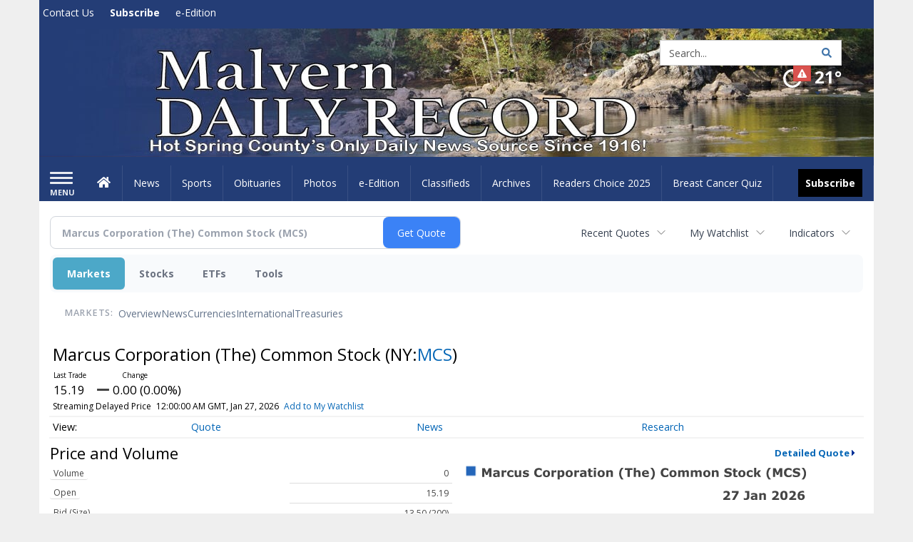

--- FILE ---
content_type: text/html; charset=utf-8
request_url: https://www.google.com/recaptcha/enterprise/anchor?ar=1&k=6LdF3BEhAAAAAEQUmLciJe0QwaHESwQFc2vwCWqh&co=aHR0cHM6Ly9idXNpbmVzcy5tYWx2ZXJuLW9ubGluZS5jb206NDQz&hl=en&v=N67nZn4AqZkNcbeMu4prBgzg&size=invisible&anchor-ms=20000&execute-ms=30000&cb=bp9mmeeg6w0v
body_size: 48880
content:
<!DOCTYPE HTML><html dir="ltr" lang="en"><head><meta http-equiv="Content-Type" content="text/html; charset=UTF-8">
<meta http-equiv="X-UA-Compatible" content="IE=edge">
<title>reCAPTCHA</title>
<style type="text/css">
/* cyrillic-ext */
@font-face {
  font-family: 'Roboto';
  font-style: normal;
  font-weight: 400;
  font-stretch: 100%;
  src: url(//fonts.gstatic.com/s/roboto/v48/KFO7CnqEu92Fr1ME7kSn66aGLdTylUAMa3GUBHMdazTgWw.woff2) format('woff2');
  unicode-range: U+0460-052F, U+1C80-1C8A, U+20B4, U+2DE0-2DFF, U+A640-A69F, U+FE2E-FE2F;
}
/* cyrillic */
@font-face {
  font-family: 'Roboto';
  font-style: normal;
  font-weight: 400;
  font-stretch: 100%;
  src: url(//fonts.gstatic.com/s/roboto/v48/KFO7CnqEu92Fr1ME7kSn66aGLdTylUAMa3iUBHMdazTgWw.woff2) format('woff2');
  unicode-range: U+0301, U+0400-045F, U+0490-0491, U+04B0-04B1, U+2116;
}
/* greek-ext */
@font-face {
  font-family: 'Roboto';
  font-style: normal;
  font-weight: 400;
  font-stretch: 100%;
  src: url(//fonts.gstatic.com/s/roboto/v48/KFO7CnqEu92Fr1ME7kSn66aGLdTylUAMa3CUBHMdazTgWw.woff2) format('woff2');
  unicode-range: U+1F00-1FFF;
}
/* greek */
@font-face {
  font-family: 'Roboto';
  font-style: normal;
  font-weight: 400;
  font-stretch: 100%;
  src: url(//fonts.gstatic.com/s/roboto/v48/KFO7CnqEu92Fr1ME7kSn66aGLdTylUAMa3-UBHMdazTgWw.woff2) format('woff2');
  unicode-range: U+0370-0377, U+037A-037F, U+0384-038A, U+038C, U+038E-03A1, U+03A3-03FF;
}
/* math */
@font-face {
  font-family: 'Roboto';
  font-style: normal;
  font-weight: 400;
  font-stretch: 100%;
  src: url(//fonts.gstatic.com/s/roboto/v48/KFO7CnqEu92Fr1ME7kSn66aGLdTylUAMawCUBHMdazTgWw.woff2) format('woff2');
  unicode-range: U+0302-0303, U+0305, U+0307-0308, U+0310, U+0312, U+0315, U+031A, U+0326-0327, U+032C, U+032F-0330, U+0332-0333, U+0338, U+033A, U+0346, U+034D, U+0391-03A1, U+03A3-03A9, U+03B1-03C9, U+03D1, U+03D5-03D6, U+03F0-03F1, U+03F4-03F5, U+2016-2017, U+2034-2038, U+203C, U+2040, U+2043, U+2047, U+2050, U+2057, U+205F, U+2070-2071, U+2074-208E, U+2090-209C, U+20D0-20DC, U+20E1, U+20E5-20EF, U+2100-2112, U+2114-2115, U+2117-2121, U+2123-214F, U+2190, U+2192, U+2194-21AE, U+21B0-21E5, U+21F1-21F2, U+21F4-2211, U+2213-2214, U+2216-22FF, U+2308-230B, U+2310, U+2319, U+231C-2321, U+2336-237A, U+237C, U+2395, U+239B-23B7, U+23D0, U+23DC-23E1, U+2474-2475, U+25AF, U+25B3, U+25B7, U+25BD, U+25C1, U+25CA, U+25CC, U+25FB, U+266D-266F, U+27C0-27FF, U+2900-2AFF, U+2B0E-2B11, U+2B30-2B4C, U+2BFE, U+3030, U+FF5B, U+FF5D, U+1D400-1D7FF, U+1EE00-1EEFF;
}
/* symbols */
@font-face {
  font-family: 'Roboto';
  font-style: normal;
  font-weight: 400;
  font-stretch: 100%;
  src: url(//fonts.gstatic.com/s/roboto/v48/KFO7CnqEu92Fr1ME7kSn66aGLdTylUAMaxKUBHMdazTgWw.woff2) format('woff2');
  unicode-range: U+0001-000C, U+000E-001F, U+007F-009F, U+20DD-20E0, U+20E2-20E4, U+2150-218F, U+2190, U+2192, U+2194-2199, U+21AF, U+21E6-21F0, U+21F3, U+2218-2219, U+2299, U+22C4-22C6, U+2300-243F, U+2440-244A, U+2460-24FF, U+25A0-27BF, U+2800-28FF, U+2921-2922, U+2981, U+29BF, U+29EB, U+2B00-2BFF, U+4DC0-4DFF, U+FFF9-FFFB, U+10140-1018E, U+10190-1019C, U+101A0, U+101D0-101FD, U+102E0-102FB, U+10E60-10E7E, U+1D2C0-1D2D3, U+1D2E0-1D37F, U+1F000-1F0FF, U+1F100-1F1AD, U+1F1E6-1F1FF, U+1F30D-1F30F, U+1F315, U+1F31C, U+1F31E, U+1F320-1F32C, U+1F336, U+1F378, U+1F37D, U+1F382, U+1F393-1F39F, U+1F3A7-1F3A8, U+1F3AC-1F3AF, U+1F3C2, U+1F3C4-1F3C6, U+1F3CA-1F3CE, U+1F3D4-1F3E0, U+1F3ED, U+1F3F1-1F3F3, U+1F3F5-1F3F7, U+1F408, U+1F415, U+1F41F, U+1F426, U+1F43F, U+1F441-1F442, U+1F444, U+1F446-1F449, U+1F44C-1F44E, U+1F453, U+1F46A, U+1F47D, U+1F4A3, U+1F4B0, U+1F4B3, U+1F4B9, U+1F4BB, U+1F4BF, U+1F4C8-1F4CB, U+1F4D6, U+1F4DA, U+1F4DF, U+1F4E3-1F4E6, U+1F4EA-1F4ED, U+1F4F7, U+1F4F9-1F4FB, U+1F4FD-1F4FE, U+1F503, U+1F507-1F50B, U+1F50D, U+1F512-1F513, U+1F53E-1F54A, U+1F54F-1F5FA, U+1F610, U+1F650-1F67F, U+1F687, U+1F68D, U+1F691, U+1F694, U+1F698, U+1F6AD, U+1F6B2, U+1F6B9-1F6BA, U+1F6BC, U+1F6C6-1F6CF, U+1F6D3-1F6D7, U+1F6E0-1F6EA, U+1F6F0-1F6F3, U+1F6F7-1F6FC, U+1F700-1F7FF, U+1F800-1F80B, U+1F810-1F847, U+1F850-1F859, U+1F860-1F887, U+1F890-1F8AD, U+1F8B0-1F8BB, U+1F8C0-1F8C1, U+1F900-1F90B, U+1F93B, U+1F946, U+1F984, U+1F996, U+1F9E9, U+1FA00-1FA6F, U+1FA70-1FA7C, U+1FA80-1FA89, U+1FA8F-1FAC6, U+1FACE-1FADC, U+1FADF-1FAE9, U+1FAF0-1FAF8, U+1FB00-1FBFF;
}
/* vietnamese */
@font-face {
  font-family: 'Roboto';
  font-style: normal;
  font-weight: 400;
  font-stretch: 100%;
  src: url(//fonts.gstatic.com/s/roboto/v48/KFO7CnqEu92Fr1ME7kSn66aGLdTylUAMa3OUBHMdazTgWw.woff2) format('woff2');
  unicode-range: U+0102-0103, U+0110-0111, U+0128-0129, U+0168-0169, U+01A0-01A1, U+01AF-01B0, U+0300-0301, U+0303-0304, U+0308-0309, U+0323, U+0329, U+1EA0-1EF9, U+20AB;
}
/* latin-ext */
@font-face {
  font-family: 'Roboto';
  font-style: normal;
  font-weight: 400;
  font-stretch: 100%;
  src: url(//fonts.gstatic.com/s/roboto/v48/KFO7CnqEu92Fr1ME7kSn66aGLdTylUAMa3KUBHMdazTgWw.woff2) format('woff2');
  unicode-range: U+0100-02BA, U+02BD-02C5, U+02C7-02CC, U+02CE-02D7, U+02DD-02FF, U+0304, U+0308, U+0329, U+1D00-1DBF, U+1E00-1E9F, U+1EF2-1EFF, U+2020, U+20A0-20AB, U+20AD-20C0, U+2113, U+2C60-2C7F, U+A720-A7FF;
}
/* latin */
@font-face {
  font-family: 'Roboto';
  font-style: normal;
  font-weight: 400;
  font-stretch: 100%;
  src: url(//fonts.gstatic.com/s/roboto/v48/KFO7CnqEu92Fr1ME7kSn66aGLdTylUAMa3yUBHMdazQ.woff2) format('woff2');
  unicode-range: U+0000-00FF, U+0131, U+0152-0153, U+02BB-02BC, U+02C6, U+02DA, U+02DC, U+0304, U+0308, U+0329, U+2000-206F, U+20AC, U+2122, U+2191, U+2193, U+2212, U+2215, U+FEFF, U+FFFD;
}
/* cyrillic-ext */
@font-face {
  font-family: 'Roboto';
  font-style: normal;
  font-weight: 500;
  font-stretch: 100%;
  src: url(//fonts.gstatic.com/s/roboto/v48/KFO7CnqEu92Fr1ME7kSn66aGLdTylUAMa3GUBHMdazTgWw.woff2) format('woff2');
  unicode-range: U+0460-052F, U+1C80-1C8A, U+20B4, U+2DE0-2DFF, U+A640-A69F, U+FE2E-FE2F;
}
/* cyrillic */
@font-face {
  font-family: 'Roboto';
  font-style: normal;
  font-weight: 500;
  font-stretch: 100%;
  src: url(//fonts.gstatic.com/s/roboto/v48/KFO7CnqEu92Fr1ME7kSn66aGLdTylUAMa3iUBHMdazTgWw.woff2) format('woff2');
  unicode-range: U+0301, U+0400-045F, U+0490-0491, U+04B0-04B1, U+2116;
}
/* greek-ext */
@font-face {
  font-family: 'Roboto';
  font-style: normal;
  font-weight: 500;
  font-stretch: 100%;
  src: url(//fonts.gstatic.com/s/roboto/v48/KFO7CnqEu92Fr1ME7kSn66aGLdTylUAMa3CUBHMdazTgWw.woff2) format('woff2');
  unicode-range: U+1F00-1FFF;
}
/* greek */
@font-face {
  font-family: 'Roboto';
  font-style: normal;
  font-weight: 500;
  font-stretch: 100%;
  src: url(//fonts.gstatic.com/s/roboto/v48/KFO7CnqEu92Fr1ME7kSn66aGLdTylUAMa3-UBHMdazTgWw.woff2) format('woff2');
  unicode-range: U+0370-0377, U+037A-037F, U+0384-038A, U+038C, U+038E-03A1, U+03A3-03FF;
}
/* math */
@font-face {
  font-family: 'Roboto';
  font-style: normal;
  font-weight: 500;
  font-stretch: 100%;
  src: url(//fonts.gstatic.com/s/roboto/v48/KFO7CnqEu92Fr1ME7kSn66aGLdTylUAMawCUBHMdazTgWw.woff2) format('woff2');
  unicode-range: U+0302-0303, U+0305, U+0307-0308, U+0310, U+0312, U+0315, U+031A, U+0326-0327, U+032C, U+032F-0330, U+0332-0333, U+0338, U+033A, U+0346, U+034D, U+0391-03A1, U+03A3-03A9, U+03B1-03C9, U+03D1, U+03D5-03D6, U+03F0-03F1, U+03F4-03F5, U+2016-2017, U+2034-2038, U+203C, U+2040, U+2043, U+2047, U+2050, U+2057, U+205F, U+2070-2071, U+2074-208E, U+2090-209C, U+20D0-20DC, U+20E1, U+20E5-20EF, U+2100-2112, U+2114-2115, U+2117-2121, U+2123-214F, U+2190, U+2192, U+2194-21AE, U+21B0-21E5, U+21F1-21F2, U+21F4-2211, U+2213-2214, U+2216-22FF, U+2308-230B, U+2310, U+2319, U+231C-2321, U+2336-237A, U+237C, U+2395, U+239B-23B7, U+23D0, U+23DC-23E1, U+2474-2475, U+25AF, U+25B3, U+25B7, U+25BD, U+25C1, U+25CA, U+25CC, U+25FB, U+266D-266F, U+27C0-27FF, U+2900-2AFF, U+2B0E-2B11, U+2B30-2B4C, U+2BFE, U+3030, U+FF5B, U+FF5D, U+1D400-1D7FF, U+1EE00-1EEFF;
}
/* symbols */
@font-face {
  font-family: 'Roboto';
  font-style: normal;
  font-weight: 500;
  font-stretch: 100%;
  src: url(//fonts.gstatic.com/s/roboto/v48/KFO7CnqEu92Fr1ME7kSn66aGLdTylUAMaxKUBHMdazTgWw.woff2) format('woff2');
  unicode-range: U+0001-000C, U+000E-001F, U+007F-009F, U+20DD-20E0, U+20E2-20E4, U+2150-218F, U+2190, U+2192, U+2194-2199, U+21AF, U+21E6-21F0, U+21F3, U+2218-2219, U+2299, U+22C4-22C6, U+2300-243F, U+2440-244A, U+2460-24FF, U+25A0-27BF, U+2800-28FF, U+2921-2922, U+2981, U+29BF, U+29EB, U+2B00-2BFF, U+4DC0-4DFF, U+FFF9-FFFB, U+10140-1018E, U+10190-1019C, U+101A0, U+101D0-101FD, U+102E0-102FB, U+10E60-10E7E, U+1D2C0-1D2D3, U+1D2E0-1D37F, U+1F000-1F0FF, U+1F100-1F1AD, U+1F1E6-1F1FF, U+1F30D-1F30F, U+1F315, U+1F31C, U+1F31E, U+1F320-1F32C, U+1F336, U+1F378, U+1F37D, U+1F382, U+1F393-1F39F, U+1F3A7-1F3A8, U+1F3AC-1F3AF, U+1F3C2, U+1F3C4-1F3C6, U+1F3CA-1F3CE, U+1F3D4-1F3E0, U+1F3ED, U+1F3F1-1F3F3, U+1F3F5-1F3F7, U+1F408, U+1F415, U+1F41F, U+1F426, U+1F43F, U+1F441-1F442, U+1F444, U+1F446-1F449, U+1F44C-1F44E, U+1F453, U+1F46A, U+1F47D, U+1F4A3, U+1F4B0, U+1F4B3, U+1F4B9, U+1F4BB, U+1F4BF, U+1F4C8-1F4CB, U+1F4D6, U+1F4DA, U+1F4DF, U+1F4E3-1F4E6, U+1F4EA-1F4ED, U+1F4F7, U+1F4F9-1F4FB, U+1F4FD-1F4FE, U+1F503, U+1F507-1F50B, U+1F50D, U+1F512-1F513, U+1F53E-1F54A, U+1F54F-1F5FA, U+1F610, U+1F650-1F67F, U+1F687, U+1F68D, U+1F691, U+1F694, U+1F698, U+1F6AD, U+1F6B2, U+1F6B9-1F6BA, U+1F6BC, U+1F6C6-1F6CF, U+1F6D3-1F6D7, U+1F6E0-1F6EA, U+1F6F0-1F6F3, U+1F6F7-1F6FC, U+1F700-1F7FF, U+1F800-1F80B, U+1F810-1F847, U+1F850-1F859, U+1F860-1F887, U+1F890-1F8AD, U+1F8B0-1F8BB, U+1F8C0-1F8C1, U+1F900-1F90B, U+1F93B, U+1F946, U+1F984, U+1F996, U+1F9E9, U+1FA00-1FA6F, U+1FA70-1FA7C, U+1FA80-1FA89, U+1FA8F-1FAC6, U+1FACE-1FADC, U+1FADF-1FAE9, U+1FAF0-1FAF8, U+1FB00-1FBFF;
}
/* vietnamese */
@font-face {
  font-family: 'Roboto';
  font-style: normal;
  font-weight: 500;
  font-stretch: 100%;
  src: url(//fonts.gstatic.com/s/roboto/v48/KFO7CnqEu92Fr1ME7kSn66aGLdTylUAMa3OUBHMdazTgWw.woff2) format('woff2');
  unicode-range: U+0102-0103, U+0110-0111, U+0128-0129, U+0168-0169, U+01A0-01A1, U+01AF-01B0, U+0300-0301, U+0303-0304, U+0308-0309, U+0323, U+0329, U+1EA0-1EF9, U+20AB;
}
/* latin-ext */
@font-face {
  font-family: 'Roboto';
  font-style: normal;
  font-weight: 500;
  font-stretch: 100%;
  src: url(//fonts.gstatic.com/s/roboto/v48/KFO7CnqEu92Fr1ME7kSn66aGLdTylUAMa3KUBHMdazTgWw.woff2) format('woff2');
  unicode-range: U+0100-02BA, U+02BD-02C5, U+02C7-02CC, U+02CE-02D7, U+02DD-02FF, U+0304, U+0308, U+0329, U+1D00-1DBF, U+1E00-1E9F, U+1EF2-1EFF, U+2020, U+20A0-20AB, U+20AD-20C0, U+2113, U+2C60-2C7F, U+A720-A7FF;
}
/* latin */
@font-face {
  font-family: 'Roboto';
  font-style: normal;
  font-weight: 500;
  font-stretch: 100%;
  src: url(//fonts.gstatic.com/s/roboto/v48/KFO7CnqEu92Fr1ME7kSn66aGLdTylUAMa3yUBHMdazQ.woff2) format('woff2');
  unicode-range: U+0000-00FF, U+0131, U+0152-0153, U+02BB-02BC, U+02C6, U+02DA, U+02DC, U+0304, U+0308, U+0329, U+2000-206F, U+20AC, U+2122, U+2191, U+2193, U+2212, U+2215, U+FEFF, U+FFFD;
}
/* cyrillic-ext */
@font-face {
  font-family: 'Roboto';
  font-style: normal;
  font-weight: 900;
  font-stretch: 100%;
  src: url(//fonts.gstatic.com/s/roboto/v48/KFO7CnqEu92Fr1ME7kSn66aGLdTylUAMa3GUBHMdazTgWw.woff2) format('woff2');
  unicode-range: U+0460-052F, U+1C80-1C8A, U+20B4, U+2DE0-2DFF, U+A640-A69F, U+FE2E-FE2F;
}
/* cyrillic */
@font-face {
  font-family: 'Roboto';
  font-style: normal;
  font-weight: 900;
  font-stretch: 100%;
  src: url(//fonts.gstatic.com/s/roboto/v48/KFO7CnqEu92Fr1ME7kSn66aGLdTylUAMa3iUBHMdazTgWw.woff2) format('woff2');
  unicode-range: U+0301, U+0400-045F, U+0490-0491, U+04B0-04B1, U+2116;
}
/* greek-ext */
@font-face {
  font-family: 'Roboto';
  font-style: normal;
  font-weight: 900;
  font-stretch: 100%;
  src: url(//fonts.gstatic.com/s/roboto/v48/KFO7CnqEu92Fr1ME7kSn66aGLdTylUAMa3CUBHMdazTgWw.woff2) format('woff2');
  unicode-range: U+1F00-1FFF;
}
/* greek */
@font-face {
  font-family: 'Roboto';
  font-style: normal;
  font-weight: 900;
  font-stretch: 100%;
  src: url(//fonts.gstatic.com/s/roboto/v48/KFO7CnqEu92Fr1ME7kSn66aGLdTylUAMa3-UBHMdazTgWw.woff2) format('woff2');
  unicode-range: U+0370-0377, U+037A-037F, U+0384-038A, U+038C, U+038E-03A1, U+03A3-03FF;
}
/* math */
@font-face {
  font-family: 'Roboto';
  font-style: normal;
  font-weight: 900;
  font-stretch: 100%;
  src: url(//fonts.gstatic.com/s/roboto/v48/KFO7CnqEu92Fr1ME7kSn66aGLdTylUAMawCUBHMdazTgWw.woff2) format('woff2');
  unicode-range: U+0302-0303, U+0305, U+0307-0308, U+0310, U+0312, U+0315, U+031A, U+0326-0327, U+032C, U+032F-0330, U+0332-0333, U+0338, U+033A, U+0346, U+034D, U+0391-03A1, U+03A3-03A9, U+03B1-03C9, U+03D1, U+03D5-03D6, U+03F0-03F1, U+03F4-03F5, U+2016-2017, U+2034-2038, U+203C, U+2040, U+2043, U+2047, U+2050, U+2057, U+205F, U+2070-2071, U+2074-208E, U+2090-209C, U+20D0-20DC, U+20E1, U+20E5-20EF, U+2100-2112, U+2114-2115, U+2117-2121, U+2123-214F, U+2190, U+2192, U+2194-21AE, U+21B0-21E5, U+21F1-21F2, U+21F4-2211, U+2213-2214, U+2216-22FF, U+2308-230B, U+2310, U+2319, U+231C-2321, U+2336-237A, U+237C, U+2395, U+239B-23B7, U+23D0, U+23DC-23E1, U+2474-2475, U+25AF, U+25B3, U+25B7, U+25BD, U+25C1, U+25CA, U+25CC, U+25FB, U+266D-266F, U+27C0-27FF, U+2900-2AFF, U+2B0E-2B11, U+2B30-2B4C, U+2BFE, U+3030, U+FF5B, U+FF5D, U+1D400-1D7FF, U+1EE00-1EEFF;
}
/* symbols */
@font-face {
  font-family: 'Roboto';
  font-style: normal;
  font-weight: 900;
  font-stretch: 100%;
  src: url(//fonts.gstatic.com/s/roboto/v48/KFO7CnqEu92Fr1ME7kSn66aGLdTylUAMaxKUBHMdazTgWw.woff2) format('woff2');
  unicode-range: U+0001-000C, U+000E-001F, U+007F-009F, U+20DD-20E0, U+20E2-20E4, U+2150-218F, U+2190, U+2192, U+2194-2199, U+21AF, U+21E6-21F0, U+21F3, U+2218-2219, U+2299, U+22C4-22C6, U+2300-243F, U+2440-244A, U+2460-24FF, U+25A0-27BF, U+2800-28FF, U+2921-2922, U+2981, U+29BF, U+29EB, U+2B00-2BFF, U+4DC0-4DFF, U+FFF9-FFFB, U+10140-1018E, U+10190-1019C, U+101A0, U+101D0-101FD, U+102E0-102FB, U+10E60-10E7E, U+1D2C0-1D2D3, U+1D2E0-1D37F, U+1F000-1F0FF, U+1F100-1F1AD, U+1F1E6-1F1FF, U+1F30D-1F30F, U+1F315, U+1F31C, U+1F31E, U+1F320-1F32C, U+1F336, U+1F378, U+1F37D, U+1F382, U+1F393-1F39F, U+1F3A7-1F3A8, U+1F3AC-1F3AF, U+1F3C2, U+1F3C4-1F3C6, U+1F3CA-1F3CE, U+1F3D4-1F3E0, U+1F3ED, U+1F3F1-1F3F3, U+1F3F5-1F3F7, U+1F408, U+1F415, U+1F41F, U+1F426, U+1F43F, U+1F441-1F442, U+1F444, U+1F446-1F449, U+1F44C-1F44E, U+1F453, U+1F46A, U+1F47D, U+1F4A3, U+1F4B0, U+1F4B3, U+1F4B9, U+1F4BB, U+1F4BF, U+1F4C8-1F4CB, U+1F4D6, U+1F4DA, U+1F4DF, U+1F4E3-1F4E6, U+1F4EA-1F4ED, U+1F4F7, U+1F4F9-1F4FB, U+1F4FD-1F4FE, U+1F503, U+1F507-1F50B, U+1F50D, U+1F512-1F513, U+1F53E-1F54A, U+1F54F-1F5FA, U+1F610, U+1F650-1F67F, U+1F687, U+1F68D, U+1F691, U+1F694, U+1F698, U+1F6AD, U+1F6B2, U+1F6B9-1F6BA, U+1F6BC, U+1F6C6-1F6CF, U+1F6D3-1F6D7, U+1F6E0-1F6EA, U+1F6F0-1F6F3, U+1F6F7-1F6FC, U+1F700-1F7FF, U+1F800-1F80B, U+1F810-1F847, U+1F850-1F859, U+1F860-1F887, U+1F890-1F8AD, U+1F8B0-1F8BB, U+1F8C0-1F8C1, U+1F900-1F90B, U+1F93B, U+1F946, U+1F984, U+1F996, U+1F9E9, U+1FA00-1FA6F, U+1FA70-1FA7C, U+1FA80-1FA89, U+1FA8F-1FAC6, U+1FACE-1FADC, U+1FADF-1FAE9, U+1FAF0-1FAF8, U+1FB00-1FBFF;
}
/* vietnamese */
@font-face {
  font-family: 'Roboto';
  font-style: normal;
  font-weight: 900;
  font-stretch: 100%;
  src: url(//fonts.gstatic.com/s/roboto/v48/KFO7CnqEu92Fr1ME7kSn66aGLdTylUAMa3OUBHMdazTgWw.woff2) format('woff2');
  unicode-range: U+0102-0103, U+0110-0111, U+0128-0129, U+0168-0169, U+01A0-01A1, U+01AF-01B0, U+0300-0301, U+0303-0304, U+0308-0309, U+0323, U+0329, U+1EA0-1EF9, U+20AB;
}
/* latin-ext */
@font-face {
  font-family: 'Roboto';
  font-style: normal;
  font-weight: 900;
  font-stretch: 100%;
  src: url(//fonts.gstatic.com/s/roboto/v48/KFO7CnqEu92Fr1ME7kSn66aGLdTylUAMa3KUBHMdazTgWw.woff2) format('woff2');
  unicode-range: U+0100-02BA, U+02BD-02C5, U+02C7-02CC, U+02CE-02D7, U+02DD-02FF, U+0304, U+0308, U+0329, U+1D00-1DBF, U+1E00-1E9F, U+1EF2-1EFF, U+2020, U+20A0-20AB, U+20AD-20C0, U+2113, U+2C60-2C7F, U+A720-A7FF;
}
/* latin */
@font-face {
  font-family: 'Roboto';
  font-style: normal;
  font-weight: 900;
  font-stretch: 100%;
  src: url(//fonts.gstatic.com/s/roboto/v48/KFO7CnqEu92Fr1ME7kSn66aGLdTylUAMa3yUBHMdazQ.woff2) format('woff2');
  unicode-range: U+0000-00FF, U+0131, U+0152-0153, U+02BB-02BC, U+02C6, U+02DA, U+02DC, U+0304, U+0308, U+0329, U+2000-206F, U+20AC, U+2122, U+2191, U+2193, U+2212, U+2215, U+FEFF, U+FFFD;
}

</style>
<link rel="stylesheet" type="text/css" href="https://www.gstatic.com/recaptcha/releases/N67nZn4AqZkNcbeMu4prBgzg/styles__ltr.css">
<script nonce="Q3fvu1UWGCvpPHwQ27TKSg" type="text/javascript">window['__recaptcha_api'] = 'https://www.google.com/recaptcha/enterprise/';</script>
<script type="text/javascript" src="https://www.gstatic.com/recaptcha/releases/N67nZn4AqZkNcbeMu4prBgzg/recaptcha__en.js" nonce="Q3fvu1UWGCvpPHwQ27TKSg">
      
    </script></head>
<body><div id="rc-anchor-alert" class="rc-anchor-alert"></div>
<input type="hidden" id="recaptcha-token" value="[base64]">
<script type="text/javascript" nonce="Q3fvu1UWGCvpPHwQ27TKSg">
      recaptcha.anchor.Main.init("[\x22ainput\x22,[\x22bgdata\x22,\x22\x22,\[base64]/[base64]/[base64]/bmV3IHJbeF0oY1swXSk6RT09Mj9uZXcgclt4XShjWzBdLGNbMV0pOkU9PTM/bmV3IHJbeF0oY1swXSxjWzFdLGNbMl0pOkU9PTQ/[base64]/[base64]/[base64]/[base64]/[base64]/[base64]/[base64]/[base64]\x22,\[base64]\x22,\x22fcKsYRvCo1BbwoTDgRnCpVrDoDQnwqzDtMKKwo7DiHpGXsOSw4shMwwywoVJw6waEcO2w7MOwp0WIHxVwo5JV8K0w4bDksOmw7gyJsOpw6XDksOQwrwJDzXCoMK1VcKVUhvDny8NwrnDqzHCtghCwpzCh8KiFsKBNQnCmcKjwrU2MsOFw5/[base64]/[base64]/ChcK6w7kdecK1acOXE8K1M8Onwq/CksKbw6tuw4h1w7tcTm3DoWzDhsKHaMO2w5kEw7fDjU7Dg8OjAnE5N8OaK8K8HnzCsMOPBjofOsOxwp5OHG/DqElHwqIaa8K+Nl43w4/[base64]/CgcKDw5gKe8OMRwI3w5opS1DDkMOCw4VnQsOqTR1Pw7fCgFl8cEpQGMOdwonDlUVOw5wvY8K9BsORwo3DjU/CnDDClMOrbsO1QAnCg8Kqwr3CnlkSwoJew6sBJsKIwqEgWjXCuVYsXBdSQMK/woHCtSlJUkQfwpTCq8KQXcOxwqrDvXHDs0bCtMOEwoMAWTtjw4c4GsKvC8OCw57Dp3IqccKRwqdXYcOswq/Dvh/DiEnCm1QgScOuw4MMwrlHwrJZSkfCusOObGchK8KPTG4SwrATGkjCn8Kywr8iacOTwpAfwpXDmcK4w403w6PCpwXCi8OrwrMWw4zDisKcwq1CwqEvVMKQIcKXJwEMwpbDl8OYw5fDknjDnRgCwrzDsD4RHMOiLHgow58lwpd/AhLCu0Jyw4BawpHCrsKVwrTCt3lYDcK0w5bCusK8DMOIA8Ocw4ItwpLCvsOgdsONTMOBU8OGVjjCn05hw5DDh8KGwqPDqzvChcORw49MNVjDum1Bw4pXXXPDlwzDnMO+d3BUDcKMH8K8wr3DnEVXwqvClBzDrQHDi8KGwroJbR3Cg8KCWiZFw7sSwooIw5/Co8KffA5owpLCscKyw5oYH17DhsKzw6nCrXBbw73CnsKbEyJDQ8K4CMOxw4/DuzLDi8O6wprCmsOsIsOaS8KXJcOmw77CjWrDimJqwqXCsBtzLm5uwoINQVYNw7XCoUnDscKHI8O2asOeYMOVwrjDjcKWUsOHwpDCksOMSsOEw5jDpcKuPhTDgTHDk2PCmAsmKgQswr7DmxvCjMO/w4jCicOHwoVNEMKpwpZIHwZvw619w6tRwrjDh3Y7wqDCrj0XN8OCwpbCicK3TVXDkcO+MsKaNMKVACEQWnPCgMKdf8K5wqluw4/CvwUrwooRwojCo8KQGz0MXAcywovDhRvClUjCmG7Dr8OENsK6w7TCsgTDqsK8HTrDmzhMw5U1bcK8wqnDk8OlJcOHwofCiMKEAnfComnCiFfCnEjDtEMMw5ofYcOQe8Knw4YCXsKyw7fCicOkw7gZKW/Dv8OFMkJcbcO5P8OmWgvCv2zCgsOXw5taFUDCpVZ5w5c4SMKwWEQqwrDDq8OGcsKLwr3ClgNqCsKCXHs1ZcKrehzDqMKeOU7DkMOWwol9bMOGwrPDo8O/[base64]/Ch8Kpw47DucO8JcOvwrQgdyQ+wofDgsO6f33Cr8Oew5rCpcOPwrQ/GcK3TEEADkRZLMOOWMKGQcOsdADDtx/DnsOqw4tWZwzDrcO9w7nDkhR1VcOLwpFAw4xgw5cnwpXCulcsRQLDvkTDicOGacOBwqtdwqLDncOewrfDusOSCFBKSl3DmHAbwr/DnQ03IcOWO8Khw4fDiMOXwoHDtcKnwrspR8OnwpTCrcKyd8Kbw7oqXcKRw4HCocOhfMKbNA/[base64]/DknjCs8KMw4djw7IIw7JBwrhdwoTDtzFpK8OPZ8K3w6TChSRrwrshwpIrHsOewrfCkgHCtMKdAMOOIMKnwrPDqX3DiSNpwpTCtcOww5c4wqRow5LDscO4RjvDqG1+NEzCtxXCgC/CtD1AOx3Cq8OAJRN9w5fCsULDvsOxFsKxCm9mfcOFZ8Klw5TCpnnClMKQEMOSw4TCqcKTw7MYJEPCpcKMw79XwpjCmsOyOcK+W8Kpwr3DlMKvwpMXQsOAMMKcT8OuwrEGw5V0ehtefSbDlMKGAUXDs8O0w51iw7bDtMODSH/DoGFzwqPCozk9Kn0bB8KNQcKxf0dpw6XDkVpDwq7CgTd4PcKodxfDqMOXwo06wq1MwpAPwrbDhMKvwpvDiXbCm2Z9w7lQZsOlFnrDnsOgMcOzUBfDggQXw7jCkH/DmMOMw6TCuVV8GAzDo8KTw4FxasKowodaw5rCqDzDnTcgw4cawqYlwo7DrDRSw6ARE8KgXh1Iei7DmMO5SlzCosOzwpx+wpdvw5XCg8O/w6Ita8KIw4Q8fh/[base64]/dFnDlUM+YR0QwpXDo8K9w7Eqwo3Cg8OLUcO8H8K9IsKrHk9JwpzDqTXCgBfDvQXCtlvChsKzO8KRBkA8JWVcOMO8w69cw5Nof8KswrXDkEIeBAMkw5bCuT5eVh/CvnM7wpDCpTsAFcK0S8OswoDDomppwp0uw6nClMKowp7CjRsMwo17w6hgw4DDuhpawokUBiVLwoA8CcKXw7XDqF8Vw7o8IsOEwpzCh8OvwovCjWZ/EGsIEFjCrMK9fhvDvxxmd8OvFMOKwocQw7PDicKzJm15A8KudcOWS8ODw6I6wpPDmsOKEMK2NcO+w7lgcCp3wp8Iw6VzdxMKGhXChsKNcR7DnMKAw47CljDDlsO4wq7CsDdKCDYHwpDDkcOtOE8jw5VHGQkkBjjDkCEhwo7CjsOvHkAZdG0Wwr/CmgDCnC/CvMKQw4rDmx9Jw54ww7E5LMKpw6jDl3ojwpEpGmtOwoIxa8OHJBfDnygSw501w4DCmHBOFw8Hw4gkK8KKFFtcMcOLfsKyP11lw5LDusKVwrV1InfCrxvCpwzDgQlaNj3Cvi/CgsKQA8OFwqMfGyk3w6JgOyTCpCVmYwNTIRNJGRoywpdBw5N0w7gvK8KSBMOmWW/CiigJKDrCtcKrwrjDscO8w65fSMONRnHCqWbDkxFrwq9+ZMOYSABHw7A9wr3DusOKwoZPbkw9w5tpbn/[base64]/[base64]/RcKTwrIiw5UUbsKiwporw5/CmHIUc0U+wq7CtXHDmcKqGnbCosK3wo43wpHCi1vDrgEjw6oqH8KPw6ERw44hNmjDjcKkw68nw6XCrgHCuCl0CGDCtcK7bTdxwpwew6svXxbDqzvDn8K/wroMw7bDm0ITw6cGwqREfFPDmsKKwoNdwqhLwpNqw74Sw6F4w6pCdzw6wobChybDt8Kcwr3DjUk6Q8Kuw7/DrcKRGw49ODTCtsK9ZRTDvsOpZ8O3wpPCpQNaNMK7wqQNAcOiwp1xZMKSBcK1ZHZ/woXDo8O+wrXCp3gDwolZwrfCvAHDksK9OH4rw68Jwr51ACnDmcOiU1bChxcgwoJAw5oXT8KwahcOw7LCg8KZGMKIwppLw7dNUTdeWW/DiwYaAMOsezPDn8OJf8K9YVYKDsO0DcOAw4/Dtz3DgMK0wqslw5JeFH1Fw7HChHUxS8O3wo0jwqrCrcKqFnMdw63DnhZDwp3DlRYpIV7CkVfDn8Otbmdiw63CuMOew401wrLDm13ChVLCjVXDklgjDybCh8Ksw7F/D8KtCRtaw5ENw7NgwrbDpycyMMO7w7HDucK2wqPDhsK7GcKyMsOeIMO6c8KAC8KHw4jCjcOwZMKHQ25rwpvCsMKSGcKwGMOKSDnDtw7CsMO+w4TDscOsZSpbw6vCrcOEwq9yw4bCjMOiwqHDocKiCXHDoErCjm3DlVDCg8KaLD/DmllYbsO0w6pKK8OPdcKgw51Dw4zCllXCjwYRw5LCrcOiw5gxRsK+Ew4+BMKWRmrCvibDs8O5TDs4UsKoahVdwqthWE/[base64]/CssKeMkbCn8KqXA0sQyIqw5XCl8KKa8KpPzrCr8K3KA1/By9YwrxKaMORwo3DgsO/wpViAsONPlVLwqfChXQERMK5w7HDnV8MR217w7XCm8KDM8Kvw4rDpBI/AMOFXQ3DsAvCo1hAwrQaVcKoAcKrw6/CjmTDmU8BT8Kqwqp8M8OPwr3Di8OPwoIjFj4vw4rClcKVeVF3FQzCtSdcMMOCUsOfLHt3wrnDpg/[base64]/[base64]/NsOkMj8EwrwGwqZ6PMOZwrUFXR3DocKCPcKeRQ/ChcOgwprDviDCr8Orw5USwogJwpcmw4PDoRo1OsO7fklnXMK9w551AzICwofCmT/Cjz5Tw5LDnEjDlXjCv0Mfw5oAwqXDm0VoN2zDsnDCg8Omw5dOwqBOAcKTwpfDkkfDvMKKwplvw5TDjsOjw7XCnyLDqMK4w7EFbsOXbTbCpsOGw4lid15cw4VBZ8OHwpjCulLDu8ONw7rCmC/Dp8OhcV7CsnXClAXDqA1wIMKHYcK6YMKLWcK0w5hvVcK1fkpswq5PJcOEw7zDhwokOVJ6a38Gw4zCusKdw4Uta8OHB0wnWTcjTMKvOwhEdxUeEyBaw5cDU8ObwrRzw7zCscKOwod0T30XBsKdwptewrTDrcK1cMO4RMKmw4rCoMKZfHRdw53DosKvIsKaZ8K/wpLCm8OEwppobmoYXsO6Rwlee0ALw4vDrMKpaml1RmFnHMKmwo9ew7I/w4AowoV8w57CkX5pAMOHw5teB8O/wqjCmwoTw4bClEbCrcKUeHTChMOqTGkNw65yw5V7w4Rde8K8W8OjK3PChMOLNsKWewIaYMOrwoQrw6B+NsOuSXEywr3Cs18zQ8Kdd1TDiGbDsMKFw7vCvXtDWsK3NMKPCVDDj8OjMwbCg8KYYlTCpMOOZX/[base64]/DtiM5TsKXGsOeLAQ8w5dabh/DlcKObMKOwqIOZcKWQ1TDj1HCicK7woHChsKOwph1OsKqT8KOwqbDj8K3w6pOw5PDvBbCgcKuwoMjVWFrMREFwqfClsKdQ8OsccKDHTDCrwzCq8Kgw6YuwokoEMOoWTd5w6fChsKBEnhIVSzCkcKYMCHChEZpbcKjF8KTW1glwoDDhcKZwr/DmTkYeMOTw4/CnMOPw64Pw5Jyw7pwwrvDlcO4WsOgIcOsw74QwpkTAsK3MFAFw77CjhAFw5TCgDQ5wpHDhEvCoFU0w5LDs8Okwo91OjfCqsOmwrkpD8O1Y8Ksw6UJNsOkM1cjdS3DtMKTQcO+F8O5LFMHX8O+bcKZQk9WAy3DrsOZw79gXMOcU1YVTjJ0w6fCtsOjf03DpgLCrgHDnD/CvMKJwoUaDMOQw4/CmTLDgMOKa1rCoGE0S1NVdsKFN8K0QhrCuAxQw6ocVhPDq8Kow5zCoMOiJlwHw5nDqhJxTSnCvcK9wrPCp8OCw4fDhsKFw5rDhMO7wp5IW0jCtMKLH306T8OAwpMbw6/Dv8Ozw73DuWLCkcKswrzCkcKqwr8hZsKLDkvDscK6JcKnZcOEwq/DnRwTw5IJwoUyC8K/[base64]/DqsKcw5fDkMKEw4rCrMOdQcOQw7nDvcOqcMKXTcKBwpJKLnbCuDNxa8O7wrzDjMKXBMOmU8O7wr4ONGXCsxDDqjJYACVaXB9eCXYgwrYSw50PwqbCisK8c8K+w5jDoEYyHnN7WsKZahLDhsKsw7XCpsKddnnCgsOtIXjDlsKoKG7CuRJ5wp/Ct1EnwqvDkxpePgvDp8O/d2gpaC5bwpHDsB1+MChhwoZTKcKAwrAhcsOwwqAiw5F7bcOvwojCpksxwqbCt3PCqsK1L2zCu8OpJcO7XcKcw5vDu8ORFD8vw63DgQR9AMKKwrACUzrDigs4w4FOGH13w6HCpU1gwrPDqcOsesKDwoDCrgHDjXY9w57DpD5Qbzx7PQTDjm1bJMKJIB/DvcOWwrJ8SAdXwrUBwoAUA1TCrMKhQXhNS1IfworCvMO1EC/CtHrDmWReaMOWWMK/wrcGwqDChsO/w4jCg8Kfw6cVHsK4wplcKMOHw43Ci17ChsOywq3CmGJiw5vCgUDCmwHCr8OyTwzDgmlew6/[base64]/DsMKtw5xFeDnCk19ow7nDoHghOh3Dvn9OEMOOwr9hUsKET3Upw57DrsKMw6fDn8OIw5PDuVTDucOkwq7Cn2rDjcKiw57CmMKLwrIFGjXCm8KXw7/DtcKaBy80WnbDs8OHwokDLsORIsO1w7oaasKDw55vwp/ChMOqw5DDgsKFwpzCg2HDvjDCiFnDiMOeWcOKZsOGbcKowo7DgsOIM17Cr0Bswo47wpEew7zCgsKZwqkpwrHCr3ssd3Q9wp8cw43Dqh7CmUB9wojChwR3LVvDkG1BwovCtzTDqMOKa3l8McOQw4PCjMK/w5crPsKKw6jCvinClRPDvEITwqhjUXAPw6xIwqgqw7QtTcKwSW7Dt8OMBwfDkkHDqxzDrsK3Fz0Nw57Dh8OsUjTCgsKnaMKdw6EOd8O8wr4/WlMgBCkMw5LCicORQMO8w6PDlMO/[base64]/CrA9kw5RXw4A/w7JnBkXDlV/CvR/Dn8KYQ8OZTMOhw7/CjMKHwocYwrHDt8KQTsOfwp53w7lSFg0wIRQjwrLCs8KZJSXDsMObZ8OqBcOfJzXCicO8w4PDmEooaQXDosKPU8O8wrM6ZBLDull9wrnDiTLCsFXDlsOIU8OobkXDlx/CvBfCj8Onw6zCrMKNwqLDoTgRwqLDosKBPMOmwp5KGcKVcMKsw4U1HsKWwqtCW8KGw6/[base64]/Cplp0wrwoXifDs8K4BsOYwqbCkScwwog7eDzCiBTDpxYdOsKkNhHDkz/[base64]/CMO6c3fDlnzCoFLCrsKzIlnCp8K4Emw3w5/CoDfCk8Owwo7CnznCkBp+wolgE8KZZW0Uw5kOeTrDn8K4w71ewo9tXn7CrGhHwpMkwrjDuWvDu8KNw6lSNEPDrxPCj8KZJMKIw5JNw6EnGcOsw57ChVfDhQPDrMOYf8OxcG/CnD8PIMKANQxGw5/CmcOxSz/DscK7w7V7aD3DgMKIw7jDhcOaw4R/HU3Coj/[base64]/DsMKhw59cL8OMOsK3w4BtaW3Cg1UOR8Orw6UxwpjClHPCkVLCvMOawp3DpBfCscOhw47Cs8KtUnlNK8KIwprCr8K0EGDDgkTDo8KXW3zCssKSS8OqwpXDhVHDtsO2w4HCkw1aw4Qtw7bChsOLw67DtjBWIyzDjnzCuMO1JMOVY1YHCVc/fsKVwqFtwpfCn2A3wpBdwrtNEkAmw7IAN1jDgETDlkN7wo1awqPCv8O+fcOgPggrw6XCg8OWLl8nwr4Uw6VvTxXDqcOHw7kzR8O3wqvDpRZ7ZsOuwpzDtRJTwogoKcOORnnCrmvCmsKcw7ZFwqzCjsO7wr/Cl8KEXkjDkMK4wrQfGMOHw63DqSEawrNNaAZ5wr0Dw5LChsOVNw0awpgzw73Dh8OGRsOcw45twpB+XMKqw7kFw5/DrDdkCiB1woMVw5HDl8KTwo3CiTArwolUwpnDv2XCscKawoVadcKSMTzDjDI5fiDCvcKKKMKCw6dZcFDCmzg4XsOow4rCgsKgwqjCiMOdwpPDs8ORKBLCrcKvTsK9wqzDlUVqJ8Olw6nCuMKNwp7CpWvCqcOpLytQbcO3FMK/[base64]/CusO5wrjDtzstY8Onw7rDsFTCoiXDmsOvFVHDpQnDj8OQQ3DCuFE+QsKewq/[base64]/Cg8OjWMKfw4rDl8OnEcOrSsK7w7QYw4DDhxUPO2/CiAgJCEfDscK5wqrCh8OjwrzCncOrwrzCjWk6w4HDucKBw5nDsB9LcMOrUilVRDPDrW/DsEfCgcOuUMOBO0YjFsKewpoMbcKtPsOzwpEQG8KlwqXDpcK9w7gBR3MARXI/w4rDvQIfFcKZd0rCjcOsG03DhwPCscOCw518w5LDocOlw7YCUsKiw4k7wpHCt0bDtsOcwpY3T8ODJz7DmsOLGxNbw7wVYmLDkMORw5zCjcOWwqQoJMKnGiU6wroXwqROwoXDiiYAbsO4wonDtsK8w73CscK+w5LDs1pLw7/ClsOxw69QM8KXwrMlw4/DgHPCtcKGwqzCkyQqw4saw7rCpBbCt8O/wq07XsKhwqTCvMOkKCPClRJpwozCllcAe8O8wpw3VmfDtcOCQyTCisKlZsOTNsKVQMOvGCnCqsO9wr7DjMK8w6bCqXNbw4B8wo5Wwoc7Z8KWwpUReE/[base64]/w7jCncKxwq1Ifk/CuEtyw4cEwrnDkcKfWkF1wpHCs2kWJFwRw5XDpsKgbcOQw6LCs8OrwpXDm8K9wqUxwrEXPQ1XZMOrwqnDkSc2w53DgMKFYcOdw6rCmcKLwpDDhsOuwqTDp8KHwo7Coy/DmEbCm8KTwot5VcO8wr4TN2TDvSQFfDnCocOPTsK6e8ORw7DDpwVCZMKbLnTCk8KYQMOlwpdFwqhQwpJjGcKpwod5d8OqTB9LwrJPw53DtT7ClE09cmHCiWTCrG9zwrU5wp/CpUAiw5vCnMKuwo4ZKXvCum3Cs8OvNH/DtcOwwrczDMOBwp7DiyAWw5spwpTDncOmw6sZw6hrIFzClDg7w6x+wqnDjcOECnzCtlAYPU/[base64]/Dg8KEwpPDoMKlw5tpw5vCpkPCmC5Ew57CmsKQCUJhw5wGw5HCk2YNV8OBScK4CcONUcOdw6HDtXDDisK0w5fDm24/AcKJH8O5G03DlCpxZcKWDMK+wrjDrGU/WTPDr8OswrbDocKAwqMIASTDhwrDhXFRIEpPwodKPsORw5XDqMKlwqTCoMOVw5fClsKcMcKOw4A/AMKaczg2S2/CocOyw4YIwpYZw6sJbMOvwoHDkRUbwpM4RCh1wohkw6RVCMK7M8Obw5PCjcKZwq1qw5TCmMOqwoLDsMOEaWnDvwLDmB8GaXJaIUXDv8OlJ8KfWsKqVsO6F8OFdMOtJ8ORw4jDmScFFcKdPHMdwqXCgD/DnMKqwoLCoDPCuDAnw78XwrTCln8FwrbCvMKxwprDrUHDuynCqiTDnBIpw4/CrBcIH8KCBCvDqMOBKsK8w53CszUYa8KqF1DChVvDoCJjw7Uzw7vDqxzChXXDi1XDnX9BZ8K3DcKvD8K/BzjDucKqw6t9w4TDu8Olwr3ChMOxwpvChMOjwpfDrsORw4tOaWplFVHCisK2SVZQwoVkwr4Vwp3CgzHCocOiP03CoA3Cmw7CrW5+cCzDlw9ibTEawqg7w5EUUAfDgcOCw7fDtsOiMBBpw4BFGcK1w5QIwpFBUsKhwobClzQ5w6VrwqHDo2xDwolywq/DjWDDk0nCksO9w6HCgsK3B8OuwpHDv1kIwpc8wqlJwpJDZ8O0w4AVNhNQN1vCkjrCp8O1w6/Ctx/DgcKfODnDusK5w4XCtcOIw4TCnsODwq45w540wp1hWhRxw7Q0wpwLwoLDuxbCrmdHGCpqwqrDiT11w6DDgcO8w5LCpQQyLcK/wpUPw63CkcOJZ8OaaRPCkDTCsmnCvzgPw75vwqDCsBRNe8KtWcO/d8Kjw4h+FUBXGzPDtMKyQ0UJwqHCh1/[base64]/MsOGwrdswoJAOVVfYkfCmcKbKlHDhcOlw4YrNSzDqMKbwq/CpinDszzDlMOCbmzDog4oDhLCssOCwoTCiMKMSMOaFlpRwrU9w7jCgcOmw7bDpiIfZ09dABNrw7JJwokTw68JWMOXwpNnwrh2wqjCmcOZB8KDADBnXD3DkcKtw78WDcKGwq0uWMKywq5DGsO5UsORd8KqH8KywrjDpDvDpcKSBEpwfcOVw4F8wqTDrRB0XcKrwrckZD/CqwF6Jl4uGjvDn8Oiwr/CkSLCvcOGw4gbwplfwrggDcKMwoEEw5hEw5TCi20FFsKNw4JHw6d9wrPDt3wDOWTCrMO1VjANw53CrsOJw5vCm3DDrcOBGWMAJmwswqMHwqHDpRLCsm5iwqlPanzCgcK3csOpesO4wr3Dp8KLw5/CrS7DhXw1w7PDgMKdwoMHOsKXDHHDtMKkf0TCphNYw7UJw6ACBVTCs3h/w6DCtsK7wqAww48Fwp7CsFlFV8KVw5oAw51Fw64YVyzClmTDnCNkw6nCiMOxw7zChkAcwrxSOh/[base64]/DicKMw6PCuXQwwqN/GEgDwr7DvQjCpMKEw7Uawow7NiPCpMO5RcOAUxAIZcOQw6DCtljDml7Ck8KBdcKrw4Few5TDpAg2w7sOwojCosOkYxMHw4RBYMO4DcONFw9Gw7DDisO3YzBQwqfCoWgKw6BCGsKcwoEkwpFiw485BMKMw587w6wdfSRASMOswpYHwrLCjm9dYGDDozt0wp/[base64]/AcOuPkrChcKgwrrChsO4wpHClhDCoHYAbCFyw6TCscOGSsKKcWRfMcKgw4hDw4HCl8OBwqXCt8Kuwq3ClsK/NnXCuUAPwpdCw7bDicKmW0bChA1Sw7chw67DvMKbw7HDmFsnw5bCohQ+wrtvCFjCkMKFw4jCp8OvJCNjVGxPwojCgsODOV/CokNSw6jClldMwrfCq8KhZ0zCtDDCrXnCmzvCvMK1XcKkwrQDH8K1YcKow4Q4fsO/[base64]/WcKEwrAqasKaCWxKwqfCpMKGwq0SwqMMw40rC8Ozw5nCnsOSGsO+e3pVwqLCocOow4rDvlvDpVrDm8KffMKINnQ0wpLChMKUw5R0KHFqwpLDnE7CtsOcaMKhwq1eF0/DjGPChz99wpwSXzdbw6UOw7jCucKjQFnCt2vCi8O5SCHCnz/DpcOpwp5Dwq/[base64]/Cmjp/[base64]/wrYlw4cAJ8OTwpsIVU1LbcKXVhTDtTnCusOvwqxRwoJ2w6rCvlXCuyU1UFVDVsOrw6bCs8OAwohvZHUsw7sYCgzDpiVbWyJEw6tAwpQrLsKOY8KRAWrDrsOlZ8OLX8OuTnLCmkhrYwsUwrxTwqwtaVgmZGscw7/CvMONHsOmw7LDo8O0WsKowrLCshIPf8KhwrgRwoZ8dWrDmH/CjMKRwqDCpcKEwovDkHN4w4fDu19Xw6cCXWJNYcKnb8K6B8OowpjClMKwwr7CgcKrEkAow7sZI8OowqTCm1IhQMOrcMORecO2wr7CpsOkwqrDsElwZ8KPLcK/RkZRwr/CucOLdsKERMK5S1Mww5bCpCAZLjYhwpXCqk/DvsKqw7DChmvCmsOhemTCgsKkT8K7wrPCuwtla8KgcMOXVsKaScO9w6jCvQzDpMORIyIWwoxsBsOVDnMcH8KwLcO6w6LDnsK4w4vClcObCcKbRSRfw6LChMOTw7dswoHDslfClMO5wrnDuVfCizrDqlQmw5HDqEV4w7/[base64]/A8KkwpPDp2lpw4BlacOXQcOxOxPDgkpUDRDCvzhHwpURQcKNUMK9w4TDiGDCgyfDusK/R8O6wq7ComfCq1LCsm3CoDVZecOCwqLCgHQgwrxDw7vCsVlQGFc0BlwkwoPDp2TDoMOXTE7CiMOARDlNwrI5w7MqwoF8wrvDmlwNw7TDsh/ChMOBP3XCsmQ5wrbCiysPMQfCpDszM8KXQmnDg0xww67CrMKswqEdaQTCglwSNcKFFMOtwoLDqQrCuljDsMOmRcKhw6/ClcO5wqdGGgLCqsO+RMKnw7NiJMOaw7AjwrXCgsKIH8KRw58pwqs7Z8OAd07CqcODwrJNw5LChsOuw7TDnsKpLjjDhcKVHSXCp1zCi0/CksKFw5sqfcOyUlgcIwVaZFQNw4LDoh8Cw6PCqVTDrcOWw5w5w5DDrS0ICV3Cu1gdHRDDpC4owokkWCDDpsOgwp/Cim9Qw5Q0wqPDksKcwrvDtFrChsOmwrRdwr/CpcO+bsKUJBVRw7EwAcK7JcK6Q2RudMK0wpzCoybCmV8Lw4QSJsK/w6nCmMO+w71DWsK0w53CqHTCq18udWsfw4VZAnjCrsK4w7R2H2t1bn5ewrBCw5w2N8KGJGhFwroww4VsezTCv8OawrkrwoPDoEZ1RcK4UXx+X8O9w5TDp8OoBsKdB8OmRsKuw6sNJXhJwq5mIG3DjyjCvMK/w4Vjwp4xwqMACnjCk8KOSyU8wpLDosK8wol2wpTDksKUw4xJahgHw5gDw7/Cn8K9esKRwqBOcMKsw4hgC8Ohw7VgHjPCokXChTzCssOCW8O7w5zDrzNew6tIw5Nhw450wq5Jwp5aw6Ysw6nDt0PDkHzCskPDnQF9w4hMX8Ovw4FzIDxTLyECw5FQwrY0wofCqmdxR8K7dMK/fcOYw6XDmHpYBcOxwqHCo8KFw4vCk8KAw5DDuGBGwqs/EivCmMKzw7MDLcKQQjpRwqp6YMOewqfCoF07wp3DuF/DvsOSw5UtNjTCm8KnwqsQGTHDrsONWcOBaMK0woBXw5MZdBvDscOAfcOdfMOtakDDiHErw77Cn8OJFUzChXvCjSNVw5XDhzcDHMK9OcOdwoTDjUASwpjDoXvDh17DvG3Dl1zClTbDocKzw4opZ8K5IVzDjCvCrsK+AsO4ekfDkE/[base64]/Dm8OIRw4NcsOswq/CrW/DiMOrTMKPwpjDlcOVw4vDtzjDmMOowrtHA8OrW0dSG8K5Kn3DigIaecODaMO+wrRHYsOhwpvCikQnJHsWw7MHwrzDu8OswrzCosKTSgVCbMKPw6UlwoPCu1JkfsKFwqPCtMO4GRxUDMK+w5xYwo3Cs8KQL1rCrFnCocK5w6New63DhcKhfMKwPQ/DnMOtPmrDhsOxwp/Cu8K1wrRkw4fCssKMUsKgdMKpMmLCnMOVKcOuwpAcJTF+wqTCg8OTeUNmQsO9w5FPwqnCn8OncsObw7g0w4YJYUtQwoYNw79gdgprw7oXwr3CkMKrwoPCjcOFKkjDt1rDosKQw4AmwpMLw54Tw50Sw7d4wq/[base64]/w7BMSMKmw7fDgsOiI23CkFXDo8KqNsOAwohNw7TDpsOvw4TCoMK1BVLDt8OnBWnDu8Krw5/CucKJeHTCp8OpQsO+woYlwpLDhcKeSBjCqHNzasKEwpnClgLCt0VCa2fDtsOjRXzCpSDCisOxOjI9CzzDuB/CksKWRBbDt1zDtsOxTMO5woQVw6rDjsO/[base64]/w51NwrrDtl3DpsOJwqXDtwPDuzFqwoXDjsKmXcOQC0DDmcK2w75/wp3CvHUTdcKkH8Kvwr9Fw7Mqwp8cG8KFZhI9woXDvcKQw4TCnhLDssKVwp4Ow4gkf0Enwr8JAGpAOsKxwrfDmQLClsOdLsORwpxXwoTDnzhEwpXDhMKgwrFENcO0GMKwwqZpw63ClcK3HMKjLwMlw48pwozDh8OqPsOSwq/ChsK/[base64]/CvkQhYzbCu8KHUcKRwoF/[base64]/I8KFwqHCvMOjwpDDrsKiw6w4wp8yw6Fxw4Ebw5bCpXLCp8K5c8KaZnFiVcKuwqlhWcOGFT5aJsOmchrDmgoSw7xLEcKOdznCnQrDscOmJcOqw7/[base64]/Cq8OVH3nDklfCrGs9w57DsQV+LsKZwrTCknzCrTxOw60xwoXCqGXCuDDDi3XCqMK6DMOow4NhTcOnNXjDhsOdw4nDlEsIMMOkwp/[base64]/w4rCoEJcKsKPS8K6w6RmLh/[base64]/csKCwq/CvMKEw4XDvsODw441w4o4w7bDncKdBMKjwoPDhmRlTXfCh8O9w5Fuw7kUwo0Qwp3CnRMxeCNtA3JNY8OaLcO+SsKrwq/[base64]/CmWV8HzDCgcKMw6TDpirCvsK7w4nClT5cw4YaJsOAJ1xIdMOELcKgw4PCnFLCmlI8dG3CgcOMR3xdVwZHw4fDrMOnKMOiw7YAw58BEFhDXsKrG8Kmw4LDlcKvC8KnwokNwpbDsyDDhcO0w7bDvAMdw7kxwr/[base64]/DrjzCtHYKwozCv2nClBJyVsKLasO5w5AXw73DpcOrUsKSKVp/[base64]/DrwDDriDDtHk0XE/DqMOUwolTAmDDilV7aUEkwog0w6rCqBhVfsOjw79KIMK/[base64]/DnEEewokVw7vClsOdcTfDoUDCoCnDtV4Sw5vCiVDDmhfCtkzCtcK2wpbCkEQvLMKZwonDhlRRw7PDu0bCgSfCrcOrf8K7RyzCisOrw47Cs2vCsSdwwoZfw6PCsMKzV8KPAcOkecOvw6sCwrVdw54JwrQDwp/[base64]/[base64]/DtkbCoMKgG1TCrcKmPivCmsKna24JJ2ttKk4/ImrCoG4Kwr1pw7I7HMOcAsKGwqzDu0tHL8OrGVbCvcK9w5DCgMOLwozCgsO/wojDkF3Dg8K7LMOAwptOw4LDnE/Dil3Dtg4hw5lQbMKlE3PDmsK0w6hSbcKEGEPCuBwbw7nDoMO2TMKuwqJLCcOlwrZ/R8OZw6MSNsKeMcONOCBLwqrDhCLDosOwc8Owwr7CmMKmw5tywpzCjzXCscOiwpvDhUHDnsO4w7Bxw5rDsE1pw4hWXV/DpcKrw77DvXYyJsOiYsKxcQFmJR/DlMKxw6HDnMK0w616w5fDgMOLTTswwo/CuXjCocK5wro6TMO6wonDrMKmFgTDp8KkdnLCgmU0wqfDpRBaw49Xw4oRw5MjwpbDisO2G8K/w4tZdwweT8Oyw55uwoMTXR16GSvDolXDtWkvw5DCnGFDHSUkw41Bw5fDg8OIAMK4w6jCkcKmLsOqMcOpwrEDw6/Cg0t6wrZxwqktOsOLw5PCuMOHaFnDp8OgwqZeGsObwpvChsKOBsOewq9VcDPDiV8Qw5nCkBrDscOXEMO/GUdRw7DCnz0VwpdEVcKGPGvDpsK6w6EJwpHCq8K8dsK5w64GFsKlJ8O9w583w5l6w4nCgsOlw6MDw5DCtcKhwoXDm8KOB8ONw5YDaXNmScKrbkDCpCbCkyLDh8KYWXQpw6Fbw70Ow5XCqS1awq/ClMK2wqwvOsOswrXDpjIvwpx0Zm/CjiInw69RGj9fQm/Dgw9FH2pgw5NFw4VOw6DDicOXwqbDo0DDrgpywqvCj0NPSyLClMKLbz5HwqpfYCTDocKkwoTDg3TCicOewqx5w7zDl8OmFcKCw6grw4vDhMOJQsKtLMKOw7rCsQHCoMOLYsKNw7R/wrNBOcOuwoAbwpxtwrrDrAnDtXPDkSdufcO/EsKFKsKNw70OXjctJ8KpSBPCtiNAC8KgwqQ8Jx02wpHDl2zDscKwQsO3wpjCtnrDncOSw6vCpU8Jw77Dk0zCt8O/w6guEcKxEsO8wrPCu3ZEVMKdw6dnU8OTw6lrw557K1QrwqjCrsOIw6wsbcOVwoXDizYXGMO3w4kkdsK0wpFZW8O5wpHCsjbDgsOWc8KKIhvDtGM1w5jCnF/Cr10sw6JkdQxifzFTw5prfz1rw4jDrQdcI8O+YMKmTy9ZL1jDicKzwr0JwrXDsXwCwo/CoDNpNMKlS8KGRnvCmkjDg8KOMcKFwpvDo8O5RcKETsKrLwMbwrBCwrjCqXl8Z8O6w7MqwprCkMOPIXXClsKXwrFRMCfDhgdLw7LDr2LDkMOjF8Omd8OEV8O/LxfDpGt9P8K4bMOLwpTDgkl5K8OIwrljBFLCu8Oww5XDlcOKThJewoDCkgzDi0IOwpUyw69ZwqfCmhA0w4Mzw7Fmw5LCu8Kgw4BuBAp+HnI3JH3CtUjChsObw6pPw4pFL8KZwpU8GzZ/woc3w7fDn8K0wr9rIH/[base64]/wqlgwpIswqHDvMKyw7kew5BtwrbDqMOEw53CrlfDmsKfXHJzKkAywpFewoo1VsOnw6nCkWgCBE/ChcOUwrprwooCVMKjw7tJdVzCpyNuw542wojCgnLDg34swp7DklXCrGLCrMO4w7Z9MSEnw5tbG8KYb8K/[base64]/DpkLChsKJJMOCUUAdNXrDoSHCn8Kae8KBFcKCThNxaz5CwplDwqTCqcOXOsOtM8Odw5ZVUn99wpNNdQ/DuRZZN2bCgxPCscKKwqvDg8Oqw4NoAnLDscKow4fDoUEGwrh8LsKcw7jDsifCsXxXKcONwqURJH53D8OuD8OGGDTDpVDCnSI4wo/Cp2Z5wpbCihxuwobDjDY8S0UGAmXDkcKjDQpSKsKtZU4uwqdQawZ9Rl9RGWB8w4fDk8KgwpjDhU/DpSJHwqE8w7DCi3PCpsOZw4I/[base64]/DlBDDqcKRw6zDqlBaYcKzasO2aEoLVMO6woYZwroKCFXDoMOcbhZEJMKewpTDhBttw5lzEmMTR0DCik7CpcKJw6/CsMOPMAjDlsKqw6LDiMKeLDFIDXvCu8OtQQTCqUEzwpNFw5NcF2zDocO5w4BLOlBpH8KXw7tGEcKrw45cG1NWDgfDikAke8Ouw7VvwpXCp2rCpsObwr09QsK8Z1V3LFghwqbDpcOhacKww5PDsSpVSnfCvGgbwrQ0w7/CkWptUAlewqDCqj4XSHwjFsOiHMOjw7Vhw4HDmBrDmERTw63DqTgvw5fCoDgeP8OxwodBw4LDpcOvw4TCsMKiBMOsw4XDsyQdw7how5E/[base64]/CjsO5DsKcccKgwq3CpHTCiMKWcsKYK0AtwqrDlcKFw407LsOUw7HCgzzDrsOUFcOWw5JSw4nCisOTw7/CgwkPwpAEw4nDt8O4CcK3w7/CpsO+eMOfLgpsw6VAw40HwrzDlgrCtMO8L2xIw5bDh8KCeS8Mw4LCqMOPw5oqwrHDqMO0w6TDoU5KdHrClCRKwpXDuMO8AhrDrcKJQMKWHcOiwr/DnB52w7LCuW8yDWnDqMOGUWpyRQkAwqJ/[base64]/Dr8Osw5fDiMOow7bCpm5CwqhgwqvDgE/DqsO+XixDYH5Gw4cAT8Osw40rWy/DtsKKwqLCjWMDGsOxe8K7w795w5VXAcOMDGrDuXMiWcOpw4QCwq8kHyB2w41PdFvCjWnCh8KDw7hPH8KnZBrDvMKzw5bClT3Cm8OIwofCn8OVTcOQM2nClcO8w6HDhjlaQkPDrjPDtnnDoMOlbkd/AsOLBsKLa3gYW2wawq8cTzfCqVIuPyxLGsO6fg/[base64]/DgFfDmHzComV0S8KIwodAKcO/EUEGwr/DlMK5HUtFLMOAGMOTw5XCszLChBhyDX1hwpbCpkXDoFzDmH5rDUFOw6zCnmrDrsOfw4hxw5R+RCd1w60nSWJ1OMKVw5A7wpc+w4JAwqLDjMK+w4rCrjbCriXDmsKuTkFXbiHCnMOewo/ChFPDt3JJJ3XDgcOGGsOBw7RmHcKww5fDocOhKMKYcMOGwrsrw4JCw7FIwobCl3DCpU4/[base64]/DrMOXZHppdMKRa8Olwq5tTMOHw6tbCXcXw4PCnTAYQsOWH8KbacOTwqcuesKowpTChXgCPTcfXcO3LMKJw7g2H2LDmmsIBMONwrzDkl3DuzZdwrTDiBrCvMOCw7HCgDY7Xzx3GMOawq01K8KXwqHDscO7wofDlhojw4osX191HcOpw77CnUoeY8KTwq/CjG1GHG/CkD5LW8O5D8KZWh7Dn8O4UMK/[base64]/DsMOfw5nDpWwtKwwCDnARw6lOwr1Dw45ZI8OIRsOqccKxU3wtHxjCiVs0Z8K3bDIzwpHChlY0wqDDlhXChi7DlsOPw6TCoMKUZ8O5TcK2aW7DklXDpsO4w4TDssOhMjnCjMKqE8OhwobDtRzCssK4ScKzKUJxYCoXDMKfwoHDq0/Do8OyFcO+w6TCrjbDi8KOwqU7woMiw7oXPMKtciLDrMKIw77CjsOBwqo5w7ciAyzCmmc9asOww7DCrUTDusOfUMO0YcOSwotCwr/DjCTDs1dCVcKnT8OfEBd/B8K5ScO5woA6O8OdRWXDusKdw4nDmMOOZXzDhVQPVcKicVfDj8O+w7gMw6xoLDMGZMKhK8Ksw4fCk8OMw6fClcO9w5LCj1/DmsK8w7lEOz3ClG/ChsK5bsO7w4/Dhnplw5LDrDYrwpnDpFfCsCYhXcK/wo8Ow7Jkw47Cl8Oww5jCkSB9WQLDhsO4aVdOJ8Kew7FqTErCusOxw6PCnz0UwrY0Y29Awocuw6/[base64]/Ch2TDnMOuw6lFw49ew5nDvcKMw6oOQgfChDklwrhHw5HDt8Oew6EiBXBGwqxkw7bDgBjCp8K/[base64]/DgCQjw7cbPMKHwpXDg8OSbcKkJMOIOUzDoMKjGMK1w69vwohhJVdCf8KSwoPDuWDDkjjCjEDDvMKpw7R5wqh2w53CmWBGV1Zaw7hVeQ/[base64]/Csn5bwqNWw5MNEnQVwo7DtHFPDsOdw6daw4g3w5tQT8O/w6bDm8Kzw7woesONA3bDijXDi8OjwprDpH/CvUzDlcKnw6jCo2/DinzDkCPDisK9woDCmcOhPcKQw6UPP8OkJMKQBMOnAcKQw71LwrkDwpPCl8K/wpJeSMKmw77DpmZmW8OTw6hBwqwpw4Rtw5duScKWC8O7H8O1dREkShh8eALDjQXDgsK0JcOCwqlwdig4EcO0wrXDui/DiltBH8Klw7PCgMOEw4fDssKeGsOHw5LDoy/[base64]/wqYOcmhrOsKUwrHDlcOVwqbCisK1fMO3YRLCsT5hwr3CksOGOcK0wo1KwpREMsOhw7dQfCnCn8OcwqFDTcKyQTbDtMKLCRQsaXMfFA\\u003d\\u003d\x22],null,[\x22conf\x22,null,\x226LdF3BEhAAAAAEQUmLciJe0QwaHESwQFc2vwCWqh\x22,0,null,null,null,1,[21,125,63,73,95,87,41,43,42,83,102,105,109,121],[7059694,166],0,null,null,null,null,0,1,0,null,700,1,null,0,\[base64]/76lBhnEnQkZnOKMAhmv8xEZ\x22,0,0,null,null,1,null,0,0,null,null,null,0],\x22https://business.malvern-online.com:443\x22,null,[3,1,1],null,null,null,1,3600,[\x22https://www.google.com/intl/en/policies/privacy/\x22,\x22https://www.google.com/intl/en/policies/terms/\x22],\x22v6T28ALAE1fNxgDCqjLO05BaoFwouiIqMEy5cC07JOY\\u003d\x22,1,0,null,1,1769522570604,0,0,[133,203,177,112],null,[101,180,179],\x22RC-frxzFV9edmJtgA\x22,null,null,null,null,null,\x220dAFcWeA7iaI1sMv4_3Vm99zv6MjBPppyQaDuhOKZQtIK_-Ii4ggb2tQ_cyvrcdfk-_DrRX9wlgdoA1EwwGrnzcSQTOWnWdDPLhg\x22,1769605370553]");
    </script></body></html>

--- FILE ---
content_type: text/html; charset=utf-8
request_url: https://www.google.com/recaptcha/api2/aframe
body_size: -257
content:
<!DOCTYPE HTML><html><head><meta http-equiv="content-type" content="text/html; charset=UTF-8"></head><body><script nonce="SbGs7Jgj77ZP1zJISq3lbw">/** Anti-fraud and anti-abuse applications only. See google.com/recaptcha */ try{var clients={'sodar':'https://pagead2.googlesyndication.com/pagead/sodar?'};window.addEventListener("message",function(a){try{if(a.source===window.parent){var b=JSON.parse(a.data);var c=clients[b['id']];if(c){var d=document.createElement('img');d.src=c+b['params']+'&rc='+(localStorage.getItem("rc::a")?sessionStorage.getItem("rc::b"):"");window.document.body.appendChild(d);sessionStorage.setItem("rc::e",parseInt(sessionStorage.getItem("rc::e")||0)+1);localStorage.setItem("rc::h",'1769518974958');}}}catch(b){}});window.parent.postMessage("_grecaptcha_ready", "*");}catch(b){}</script></body></html>

--- FILE ---
content_type: image/svg+xml
request_url: https://chart.financialcontent.com/Chart?volume=0&mkcolor=CD5252&lncolor=2466BA&shcolor=BBBBBB&Client=malvern-online&gmcolor=DDDDDD&bvcolor=FFFFFF&lnwidth=2&shwidth=3&height=140&bgcolor=null&width=300&grcolor=FFFFFF&interval=1&output=svg&vdcolor=FF0000&pvcolor=B50000&fillshy=0&vucolor=008000&gbcolor=FFFFFF&gtcolor=2466BA&brcolor=FFFFFF&type=0&txcolor=444444&ticker=NY%3AMCS&ibcolor=null&fillalpha=0&itcolor=666666&arcolor=null&fillshx=0
body_size: 39523
content:
<svg xmlns='http://www.w3.org/2000/svg' xmlns:xlink='http://www.w3.org/1999/xlink' xmlns:jfreesvg='http://www.jfree.org/jfreesvg/svg' width='300' height='140' text-rendering='auto' shape-rendering='auto'><g style='fill:rgb(68,68,68);stroke:none'><path d=''/></g><image preserveAspectRatio='none' xlink:href='[data-uri]' x='3' y='1' width='9' height='9'/><g style='fill:rgb(68,68,68);stroke:none'><path d='M22.84,10L21.17,10L21.17,5.62L19.95,8.47L18.79,8.47L17.57,5.62L17.57,10L15.98,10L15.98,3.45L17.95,3.45L19.42,6.73L20.89,3.45L22.84,3.45L22.84,10ZM27.42,8.72L27.42,7.69Q27.1,7.7,26.73,7.75Q26.35,7.8,26.15,7.86Q25.92,7.94,25.79,8.08Q25.67,8.22,25.67,8.45Q25.67,8.61,25.7,8.7Q25.73,8.8,25.82,8.89Q25.93,8.98,26.07,9.03Q26.21,9.06,26.51,9.06Q26.74,9.06,26.98,8.97Q27.23,8.88,27.42,8.72ZM27.42,9.48Q27.29,9.58,27.1,9.72Q26.92,9.84,26.74,9.92Q26.51,10.03,26.26,10.08Q26.01,10.12,25.71,10.12Q25.01,10.12,24.53,9.7Q24.06,9.27,24.06,8.58Q24.06,8.05,24.29,7.7Q24.54,7.36,24.99,7.16Q25.43,6.97,26.07,6.89Q26.73,6.8,27.43,6.75L27.43,6.73Q27.43,6.33,27.09,6.17Q26.76,6.02,26.1,6.02Q25.71,6.02,25.26,6.16Q24.82,6.28,24.64,6.36L24.49,6.36L24.49,5.17Q24.74,5.11,25.31,5.02Q25.87,4.92,26.43,4.92Q27.79,4.92,28.39,5.34Q28.98,5.75,28.98,6.64L28.98,10L27.42,10L27.42,9.48ZM34.02,6.58L33.88,6.58Q33.77,6.53,33.55,6.52Q33.33,6.5,33.18,6.5Q32.83,6.5,32.57,6.55Q32.32,6.59,32.02,6.69L32.02,10L30.44,10L30.44,5.06L32.02,5.06L32.02,5.8Q32.55,5.34,32.93,5.2Q33.32,5.05,33.65,5.05Q33.73,5.05,33.83,5.06Q33.94,5.06,34.02,5.06L34.02,6.58ZM37.48,10.12Q36.84,10.12,36.31,9.98Q35.78,9.83,35.37,9.5Q34.98,9.19,34.76,8.7Q34.56,8.2,34.56,7.55Q34.56,6.86,34.78,6.36Q35.01,5.86,35.43,5.53Q35.82,5.22,36.34,5.08Q36.87,4.92,37.43,4.92Q37.95,4.92,38.37,5.03Q38.79,5.14,39.17,5.33L39.17,6.67L38.93,6.67Q38.85,6.59,38.71,6.5Q38.59,6.39,38.4,6.28Q38.21,6.19,38,6.12Q37.79,6.06,37.5,6.06Q36.87,6.06,36.53,6.47Q36.18,6.86,36.18,7.55Q36.18,8.27,36.53,8.64Q36.89,9,37.53,9Q37.82,9,38.06,8.94Q38.31,8.86,38.46,8.78Q38.62,8.69,38.73,8.59Q38.84,8.5,38.93,8.41L39.17,8.41L39.17,9.75Q38.79,9.92,38.39,10.02Q37.98,10.12,37.48,10.12ZM45.13,10L43.54,10L43.54,9.45Q43.1,9.78,42.73,9.97Q42.37,10.14,41.87,10.14Q41.06,10.14,40.6,9.67Q40.17,9.2,40.17,8.28L40.17,5.06L41.76,5.06L41.76,7.52Q41.76,7.89,41.78,8.14Q41.81,8.38,41.9,8.55Q41.98,8.7,42.15,8.78Q42.32,8.86,42.62,8.86Q42.82,8.86,43.07,8.78Q43.32,8.7,43.54,8.56L43.54,5.06L45.13,5.06L45.13,10ZM50.91,8.44Q50.91,9.2,50.22,9.67Q49.55,10.14,48.34,10.14Q47.69,10.14,47.16,10.02Q46.62,9.89,46.3,9.73L46.3,8.44L46.44,8.44Q46.56,8.52,46.72,8.62Q46.87,8.72,47.16,8.83Q47.41,8.94,47.72,9.02Q48.03,9.08,48.37,9.08Q48.84,9.08,49.06,8.98Q49.3,8.88,49.3,8.67Q49.3,8.5,49.16,8.42Q49.03,8.33,48.66,8.25Q48.48,8.22,48.19,8.17Q47.89,8.12,47.64,8.06Q46.97,7.88,46.64,7.52Q46.31,7.14,46.31,6.58Q46.31,5.88,46.98,5.41Q47.66,4.92,48.83,4.92Q49.39,4.92,49.89,5.05Q50.41,5.16,50.69,5.28L50.69,6.53L50.55,6.53Q50.2,6.28,49.75,6.14Q49.3,5.98,48.84,5.98Q48.45,5.98,48.19,6.09Q47.94,6.19,47.94,6.39Q47.94,6.56,48.05,6.66Q48.17,6.75,48.61,6.84Q48.84,6.89,49.12,6.94Q49.41,6.98,49.69,7.05Q50.31,7.22,50.61,7.56Q50.91,7.91,50.91,8.44ZM58.09,10.12Q57.35,10.12,56.73,9.92Q56.12,9.7,55.68,9.27Q55.23,8.84,54.98,8.2Q54.74,7.56,54.74,6.73Q54.74,5.95,54.98,5.33Q55.21,4.69,55.65,4.23Q56.07,3.8,56.7,3.56Q57.34,3.33,58.09,3.33Q58.49,3.33,58.82,3.38Q59.17,3.42,59.45,3.5Q59.74,3.58,59.98,3.69Q60.21,3.78,60.4,3.88L60.4,5.45L60.21,5.45Q60.09,5.36,59.9,5.22Q59.71,5.06,59.48,4.92Q59.23,4.78,58.95,4.69Q58.67,4.59,58.35,4.59Q57.99,4.59,57.67,4.7Q57.35,4.81,57.07,5.08Q56.82,5.33,56.65,5.75Q56.49,6.16,56.49,6.73Q56.49,7.36,56.67,7.78Q56.84,8.19,57.1,8.42Q57.37,8.66,57.7,8.77Q58.04,8.86,58.35,8.86Q58.67,8.86,58.96,8.78Q59.26,8.69,59.52,8.52Q59.73,8.39,59.92,8.25Q60.1,8.11,60.23,8L60.4,8L60.4,9.56Q60.15,9.67,59.93,9.78Q59.71,9.88,59.46,9.94Q59.13,10.03,58.85,10.08Q58.57,10.12,58.09,10.12ZM66.6,7.53Q66.6,8.75,65.88,9.45Q65.18,10.16,63.9,10.16Q62.62,10.16,61.9,9.45Q61.19,8.75,61.19,7.53Q61.19,6.31,61.9,5.61Q62.62,4.91,63.9,4.91Q65.18,4.91,65.88,5.61Q66.6,6.31,66.6,7.53ZM64.65,8.73Q64.8,8.55,64.88,8.28Q64.96,8.02,64.96,7.55Q64.96,7.11,64.88,6.81Q64.8,6.52,64.66,6.34Q64.52,6.16,64.32,6.09Q64.12,6.02,63.9,6.02Q63.66,6.02,63.47,6.08Q63.3,6.14,63.15,6.33Q63.01,6.5,62.91,6.8Q62.83,7.09,62.83,7.55Q62.83,7.95,62.9,8.25Q62.97,8.55,63.13,8.72Q63.27,8.89,63.46,8.97Q63.66,9.05,63.91,9.05Q64.12,9.05,64.3,8.98Q64.51,8.91,64.65,8.73ZM71.31,6.58L71.17,6.58Q71.06,6.53,70.84,6.52Q70.62,6.5,70.47,6.5Q70.12,6.5,69.86,6.55Q69.61,6.59,69.31,6.69L69.31,10L67.73,10L67.73,5.06L69.31,5.06L69.31,5.8Q69.84,5.34,70.22,5.2Q70.61,5.05,70.93,5.05Q71.01,5.05,71.12,5.06Q71.23,5.06,71.31,5.06L71.31,6.58ZM77.35,7.47Q77.35,8.08,77.16,8.58Q76.99,9.08,76.67,9.41Q76.36,9.75,75.96,9.92Q75.56,10.09,75.1,10.09Q74.67,10.09,74.38,10Q74.1,9.92,73.78,9.75L73.78,11.81L72.21,11.81L72.21,5.06L73.78,5.06L73.78,5.58Q74.14,5.28,74.52,5.11Q74.91,4.92,75.41,4.92Q76.33,4.92,76.83,5.61Q77.35,6.28,77.35,7.47ZM75.72,7.5Q75.72,6.78,75.47,6.45Q75.24,6.12,74.71,6.12Q74.47,6.12,74.24,6.2Q74,6.27,73.78,6.39L73.78,8.88Q73.94,8.94,74.11,8.95Q74.3,8.97,74.49,8.97Q75.11,8.97,75.41,8.61Q75.72,8.23,75.72,7.5ZM83.54,7.53Q83.54,8.75,82.83,9.45Q82.12,10.16,80.84,10.16Q79.56,10.16,78.84,9.45Q78.14,8.75,78.14,7.53Q78.14,6.31,78.84,5.61Q79.56,4.91,80.84,4.91Q82.12,4.91,82.83,5.61Q83.54,6.31,83.54,7.53ZM81.59,8.73Q81.75,8.55,81.83,8.28Q81.9,8.02,81.9,7.55Q81.9,7.11,81.83,6.81Q81.75,6.52,81.61,6.34Q81.47,6.16,81.26,6.09Q81.06,6.02,80.84,6.02Q80.61,6.02,80.42,6.08Q80.25,6.14,80.09,6.33Q79.95,6.5,79.86,6.8Q79.78,7.09,79.78,7.55Q79.78,7.95,79.84,8.25Q79.92,8.55,80.08,8.72Q80.22,8.89,80.4,8.97Q80.61,9.05,80.86,9.05Q81.06,9.05,81.25,8.98Q81.45,8.91,81.59,8.73ZM88.25,6.58L88.11,6.58Q88,6.53,87.79,6.52Q87.57,6.5,87.41,6.5Q87.07,6.5,86.8,6.55Q86.55,6.59,86.25,6.69L86.25,10L84.68,10L84.68,5.06L86.25,5.06L86.25,5.8Q86.79,5.34,87.16,5.2Q87.55,5.05,87.88,5.05Q87.96,5.05,88.07,5.06Q88.18,5.06,88.25,5.06L88.25,6.58ZM92.13,8.72L92.13,7.69Q91.82,7.7,91.45,7.75Q91.07,7.8,90.87,7.86Q90.63,7.94,90.51,8.08Q90.38,8.22,90.38,8.45Q90.38,8.61,90.42,8.7Q90.45,8.8,90.54,8.89Q90.65,8.98,90.79,9.03Q90.93,9.06,91.23,9.06Q91.46,9.06,91.7,8.97Q91.95,8.88,92.13,8.72ZM92.13,9.48Q92.01,9.58,91.82,9.72Q91.63,9.84,91.46,9.92Q91.23,10.03,90.98,10.08Q90.73,10.12,90.43,10.12Q89.73,10.12,89.24,9.7Q88.78,9.27,88.78,8.58Q88.78,8.05,89.01,7.7Q89.26,7.36,89.71,7.16Q90.15,6.97,90.79,6.89Q91.45,6.8,92.15,6.75L92.15,6.73Q92.15,6.33,91.81,6.17Q91.48,6.02,90.82,6.02Q90.43,6.02,89.98,6.16Q89.54,6.28,89.35,6.36L89.21,6.36L89.21,5.17Q89.46,5.11,90.03,5.02Q90.59,4.92,91.15,4.92Q92.51,4.92,93.1,5.34Q93.7,5.75,93.7,6.64L93.7,10L92.13,10L92.13,9.48ZM98.32,9.95Q98.05,10.02,97.77,10.05Q97.49,10.09,97.07,10.09Q96.15,10.09,95.69,9.72Q95.26,9.34,95.26,8.44L95.26,6.14L94.6,6.14L94.6,5.06L95.26,5.06L95.26,3.66L96.83,3.66L96.83,5.06L98.32,5.06L98.32,6.14L96.83,6.14L96.83,7.89Q96.83,8.14,96.83,8.34Q96.85,8.53,96.91,8.69Q96.97,8.84,97.13,8.94Q97.29,9.02,97.58,9.02Q97.71,9.02,97.9,8.97Q98.1,8.92,98.18,8.88L98.32,8.88L98.32,9.95ZM100.84,10L99.26,10L99.26,5.06L100.84,5.06L100.84,10ZM100.89,4.36L99.22,4.36L99.22,3.16L100.89,3.16L100.89,4.36ZM107.39,7.53Q107.39,8.75,106.67,9.45Q105.96,10.16,104.68,10.16Q103.4,10.16,102.68,9.45Q101.98,8.75,101.98,7.53Q101.98,6.31,102.68,5.61Q103.4,4.91,104.68,4.91Q105.96,4.91,106.67,5.61Q107.39,6.31,107.39,7.53ZM105.43,8.73Q105.59,8.55,105.67,8.28Q105.74,8.02,105.74,7.55Q105.74,7.11,105.67,6.81Q105.59,6.52,105.45,6.34Q105.31,6.16,105.1,6.09Q104.9,6.02,104.68,6.02Q104.45,6.02,104.26,6.08Q104.09,6.14,103.93,6.33Q103.79,6.5,103.7,6.8Q103.62,7.09,103.62,7.55Q103.62,7.95,103.68,8.25Q103.76,8.55,103.92,8.72Q104.06,8.89,104.24,8.97Q104.45,9.05,104.7,9.05Q104.9,9.05,105.09,8.98Q105.29,8.91,105.43,8.73ZM113.47,10L111.88,10L111.88,7.55Q111.88,7.25,111.85,6.95Q111.81,6.66,111.75,6.52Q111.66,6.36,111.49,6.28Q111.31,6.2,111.02,6.2Q110.8,6.2,110.58,6.28Q110.36,6.34,110.1,6.5L110.1,10L108.52,10L108.52,5.06L110.1,5.06L110.1,5.61Q110.52,5.28,110.91,5.11Q111.3,4.92,111.77,4.92Q112.56,4.92,113.02,5.39Q113.47,5.86,113.47,6.78L113.47,10ZM121.41,11.81L119.75,11.81Q118.91,10.83,118.5,9.78Q118.1,8.73,118.1,7.48Q118.1,6.25,118.5,5.2Q118.91,4.16,119.75,3.16L121.41,3.16L121.41,3.3Q121.07,3.61,120.74,4.02Q120.41,4.42,120.15,4.97Q119.88,5.48,119.71,6.12Q119.55,6.77,119.55,7.48Q119.55,8.23,119.71,8.84Q119.86,9.45,120.15,10Q120.4,10.52,120.72,10.94Q121.07,11.38,121.41,11.69L121.41,11.81ZM128.1,4.72L126.05,4.72L126.05,10L124.36,10L124.36,4.72L122.33,4.72L122.33,3.45L128.1,3.45L128.1,4.72ZM133.98,10L132.39,10L132.39,7.55Q132.39,7.25,132.36,6.95Q132.33,6.66,132.27,6.52Q132.17,6.36,132,6.28Q131.83,6.2,131.53,6.2Q131.31,6.2,131.09,6.28Q130.87,6.34,130.61,6.5L130.61,10L129.03,10L129.03,3.16L130.61,3.16L130.61,5.61Q131.03,5.28,131.42,5.11Q131.81,4.92,132.28,4.92Q133.08,4.92,133.53,5.39Q133.98,5.86,133.98,6.78L133.98,10ZM140.3,7.83L136.68,7.83Q136.71,8.41,137.11,8.72Q137.52,9.02,138.32,9.02Q138.82,9.02,139.29,8.84Q139.75,8.66,140.04,8.45L140.21,8.45L140.21,9.72Q139.68,9.94,139.19,10.03Q138.72,10.12,138.15,10.12Q136.66,10.12,135.86,9.47Q135.08,8.8,135.08,7.56Q135.08,6.34,135.83,5.62Q136.58,4.91,137.88,4.91Q139.08,4.91,139.69,5.52Q140.3,6.12,140.3,7.27L140.3,7.83ZM138.72,6.89Q138.71,6.41,138.47,6.16Q138.25,5.91,137.75,5.91Q137.3,5.91,137,6.14Q136.71,6.38,136.68,6.89L138.72,6.89ZM144.72,7.48Q144.72,8.73,144.31,9.78Q143.9,10.83,143.06,11.81L141.4,11.81L141.4,11.69Q141.75,11.38,142.08,10.95Q142.42,10.53,142.68,10Q142.95,9.45,143.11,8.84Q143.28,8.23,143.28,7.48Q143.28,6.77,143.11,6.12Q142.93,5.48,142.68,4.97Q142.4,4.42,142.08,4.02Q141.75,3.61,141.4,3.3L141.4,3.16L143.06,3.16Q143.9,4.16,144.31,5.2Q144.72,6.25,144.72,7.48ZM152.43,10.12Q151.7,10.12,151.07,9.92Q150.46,9.7,150.03,9.27Q149.57,8.84,149.32,8.2Q149.09,7.56,149.09,6.73Q149.09,5.95,149.32,5.33Q149.56,4.69,150,4.23Q150.42,3.8,151.04,3.56Q151.68,3.33,152.43,3.33Q152.84,3.33,153.17,3.38Q153.51,3.42,153.79,3.5Q154.09,3.58,154.32,3.69Q154.56,3.78,154.75,3.88L154.75,5.45L154.56,5.45Q154.43,5.36,154.25,5.22Q154.06,5.06,153.82,4.92Q153.57,4.78,153.29,4.69Q153.01,4.59,152.7,4.59Q152.34,4.59,152.01,4.7Q151.7,4.81,151.42,5.08Q151.17,5.33,151,5.75Q150.84,6.16,150.84,6.73Q150.84,7.36,151.01,7.78Q151.18,8.19,151.45,8.42Q151.71,8.66,152.04,8.77Q152.39,8.86,152.7,8.86Q153.01,8.86,153.31,8.78Q153.6,8.69,153.87,8.52Q154.07,8.39,154.26,8.25Q154.45,8.11,154.57,8L154.75,8L154.75,9.56Q154.5,9.67,154.28,9.78Q154.06,9.88,153.81,9.94Q153.48,10.03,153.2,10.08Q152.92,10.12,152.43,10.12ZM160.95,7.53Q160.95,8.75,160.23,9.45Q159.52,10.16,158.24,10.16Q156.96,10.16,156.24,9.45Q155.54,8.75,155.54,7.53Q155.54,6.31,156.24,5.61Q156.96,4.91,158.24,4.91Q159.52,4.91,160.23,5.61Q160.95,6.31,160.95,7.53ZM158.99,8.73Q159.15,8.55,159.23,8.28Q159.31,8.02,159.31,7.55Q159.31,7.11,159.23,6.81Q159.15,6.52,159.01,6.34Q158.87,6.16,158.66,6.09Q158.46,6.02,158.24,6.02Q158.01,6.02,157.82,6.08Q157.65,6.14,157.49,6.33Q157.35,6.5,157.26,6.8Q157.18,7.09,157.18,7.55Q157.18,7.95,157.24,8.25Q157.32,8.55,157.48,8.72Q157.62,8.89,157.81,8.97Q158.01,9.05,158.26,9.05Q158.46,9.05,158.65,8.98Q158.85,8.91,158.99,8.73ZM166.91,6.5L166.91,10L165.31,10L165.31,7.53Q165.31,7.17,165.3,6.92Q165.28,6.67,165.2,6.52Q165.11,6.36,164.95,6.28Q164.8,6.2,164.5,6.2Q164.27,6.2,164.05,6.3Q163.83,6.39,163.66,6.5L163.66,10L162.08,10L162.08,5.06L163.66,5.06L163.66,5.61Q164.06,5.28,164.44,5.11Q164.81,4.92,165.27,4.92Q165.75,4.92,166.12,5.14Q166.5,5.36,166.72,5.78Q167.19,5.39,167.62,5.16Q168.08,4.92,168.52,4.92Q169.31,4.92,169.72,5.41Q170.14,5.89,170.14,6.78L170.14,10L168.55,10L168.55,7.53Q168.55,7.17,168.53,6.92Q168.52,6.67,168.44,6.52Q168.37,6.36,168.2,6.28Q168.05,6.2,167.75,6.2Q167.55,6.2,167.36,6.28Q167.17,6.34,166.91,6.5ZM176.43,6.5L176.43,10L174.83,10L174.83,7.53Q174.83,7.17,174.82,6.92Q174.8,6.67,174.73,6.52Q174.63,6.36,174.48,6.28Q174.32,6.2,174.02,6.2Q173.79,6.2,173.57,6.3Q173.35,6.39,173.18,6.5L173.18,10L171.6,10L171.6,5.06L173.18,5.06L173.18,5.61Q173.58,5.28,173.96,5.11Q174.33,4.92,174.79,4.92Q175.27,4.92,175.65,5.14Q176.02,5.36,176.24,5.78Q176.71,5.39,177.15,5.16Q177.6,4.92,178.04,4.92Q178.83,4.92,179.24,5.41Q179.66,5.89,179.66,6.78L179.66,10L178.07,10L178.07,7.53Q178.07,7.17,178.05,6.92Q178.04,6.67,177.96,6.52Q177.9,6.36,177.73,6.28Q177.57,6.2,177.27,6.2Q177.07,6.2,176.88,6.28Q176.69,6.34,176.43,6.5ZM186.17,7.53Q186.17,8.75,185.45,9.45Q184.75,10.16,183.47,10.16Q182.19,10.16,181.47,9.45Q180.76,8.75,180.76,7.53Q180.76,6.31,181.47,5.61Q182.19,4.91,183.47,4.91Q184.75,4.91,185.45,5.61Q186.17,6.31,186.17,7.53ZM184.22,8.73Q184.37,8.55,184.45,8.28Q184.53,8.02,184.53,7.55Q184.53,7.11,184.45,6.81Q184.37,6.52,184.23,6.34Q184.09,6.16,183.89,6.09Q183.69,6.02,183.47,6.02Q183.23,6.02,183.05,6.08Q182.87,6.14,182.72,6.33Q182.58,6.5,182.48,6.8Q182.4,7.09,182.4,7.55Q182.4,7.95,182.47,8.25Q182.55,8.55,182.7,8.72Q182.84,8.89,183.03,8.97Q183.23,9.05,183.48,9.05Q183.69,9.05,183.87,8.98Q184.08,8.91,184.22,8.73ZM192.26,10L190.66,10L190.66,7.55Q190.66,7.25,190.63,6.95Q190.6,6.66,190.54,6.52Q190.44,6.36,190.27,6.28Q190.1,6.2,189.8,6.2Q189.58,6.2,189.36,6.28Q189.15,6.34,188.88,6.5L188.88,10L187.3,10L187.3,5.06L188.88,5.06L188.88,5.61Q189.3,5.28,189.69,5.11Q190.08,4.92,190.55,4.92Q191.35,4.92,191.8,5.39Q192.26,5.86,192.26,6.78L192.26,10ZM202.12,7.94Q202.12,8.91,201.29,9.52Q200.48,10.12,199.07,10.12Q198.26,10.12,197.65,9.98Q197.04,9.83,196.52,9.61L196.52,8.05L196.7,8.05Q197.23,8.47,197.87,8.69Q198.52,8.91,199.12,8.91Q199.27,8.91,199.52,8.89Q199.77,8.86,199.93,8.8Q200.13,8.72,200.26,8.61Q200.38,8.48,200.38,8.25Q200.38,8.03,200.2,7.88Q200.01,7.72,199.67,7.64Q199.29,7.55,198.88,7.47Q198.48,7.39,198.1,7.28Q197.29,7,196.92,6.55Q196.56,6.09,196.56,5.41Q196.56,4.5,197.37,3.92Q198.2,3.34,199.49,3.34Q200.13,3.34,200.76,3.47Q201.4,3.59,201.85,3.78L201.85,5.28L201.68,5.28Q201.27,4.97,200.7,4.77Q200.13,4.55,199.54,4.55Q199.32,4.55,199.1,4.58Q198.9,4.59,198.71,4.67Q198.54,4.75,198.42,4.89Q198.29,5.02,198.29,5.19Q198.29,5.44,198.49,5.58Q198.7,5.72,199.24,5.83Q199.6,5.91,199.93,5.98Q200.26,6.05,200.65,6.17Q201.4,6.42,201.76,6.84Q202.12,7.27,202.12,7.94ZM206.34,9.95Q206.07,10.02,205.79,10.05Q205.51,10.09,205.09,10.09Q204.17,10.09,203.72,9.72Q203.28,9.34,203.28,8.44L203.28,6.14L202.62,6.14L202.62,5.06L203.28,5.06L203.28,3.66L204.86,3.66L204.86,5.06L206.34,5.06L206.34,6.14L204.86,6.14L204.86,7.89Q204.86,8.14,204.86,8.34Q204.87,8.53,204.93,8.69Q205,8.84,205.15,8.94Q205.31,9.02,205.61,9.02Q205.73,9.02,205.92,8.97Q206.12,8.92,206.2,8.88L206.34,8.88L206.34,9.95ZM212.33,7.53Q212.33,8.75,211.61,9.45Q210.91,10.16,209.63,10.16Q208.35,10.16,207.63,9.45Q206.92,8.75,206.92,7.53Q206.92,6.31,207.63,5.61Q208.35,4.91,209.63,4.91Q210.91,4.91,211.61,5.61Q212.33,6.31,212.33,7.53ZM210.38,8.73Q210.53,8.55,210.61,8.28Q210.69,8.02,210.69,7.55Q210.69,7.11,210.61,6.81Q210.53,6.52,210.39,6.34Q210.25,6.16,210.05,6.09Q209.85,6.02,209.63,6.02Q209.39,6.02,209.21,6.08Q209.03,6.14,208.88,6.33Q208.74,6.5,208.64,6.8Q208.57,7.09,208.57,7.55Q208.57,7.95,208.63,8.25Q208.71,8.55,208.86,8.72Q209,8.89,209.19,8.97Q209.39,9.05,209.64,9.05Q209.85,9.05,210.03,8.98Q210.24,8.91,210.38,8.73ZM216.03,10.12Q215.38,10.12,214.85,9.98Q214.32,9.83,213.92,9.5Q213.53,9.19,213.31,8.7Q213.1,8.2,213.1,7.55Q213.1,6.86,213.32,6.36Q213.56,5.86,213.98,5.53Q214.37,5.22,214.88,5.08Q215.42,4.92,215.98,4.92Q216.49,4.92,216.92,5.03Q217.34,5.14,217.71,5.33L217.71,6.67L217.48,6.67Q217.4,6.59,217.26,6.5Q217.13,6.39,216.95,6.28Q216.76,6.19,216.54,6.12Q216.34,6.06,216.04,6.06Q215.42,6.06,215.07,6.47Q214.73,6.86,214.73,7.55Q214.73,8.27,215.07,8.64Q215.43,9,216.07,9Q216.37,9,216.6,8.94Q216.85,8.86,217.01,8.78Q217.17,8.69,217.28,8.59Q217.38,8.5,217.48,8.41L217.71,8.41L217.71,9.75Q217.34,9.92,216.93,10.02Q216.53,10.12,216.03,10.12ZM223.99,10L222.15,10L220.77,7.84L220.34,8.38L220.34,10L218.76,10L218.76,3.16L220.34,3.16L220.34,7.25L222.04,5.06L223.87,5.06L222.09,7.19L223.99,10ZM231.28,11.81L229.62,11.81Q228.78,10.83,228.37,9.78Q227.97,8.73,227.97,7.48Q227.97,6.25,228.37,5.2Q228.78,4.16,229.62,3.16L231.28,3.16L231.28,3.3Q230.94,3.61,230.61,4.02Q230.28,4.42,230.01,4.97Q229.75,5.48,229.58,6.12Q229.42,6.77,229.42,7.48Q229.42,8.23,229.58,8.84Q229.73,9.45,230.01,10Q230.26,10.52,230.59,10.94Q230.94,11.38,231.28,11.69L231.28,11.81ZM239.7,10L238.03,10L238.03,5.62L236.81,8.47L235.65,8.47L234.44,5.62L234.44,10L232.84,10L232.84,3.45L234.81,3.45L236.28,6.73L237.75,3.45L239.7,3.45L239.7,10ZM244.34,10.12Q243.61,10.12,242.98,9.92Q242.37,9.7,241.93,9.27Q241.48,8.84,241.23,8.2Q241,7.56,241,6.73Q241,5.95,241.23,5.33Q241.47,4.69,241.9,4.23Q242.32,3.8,242.95,3.56Q243.59,3.33,244.34,3.33Q244.75,3.33,245.07,3.38Q245.42,3.42,245.7,3.5Q246,3.58,246.23,3.69Q246.47,3.78,246.65,3.88L246.65,5.45L246.47,5.45Q246.34,5.36,246.15,5.22Q245.97,5.06,245.73,4.92Q245.48,4.78,245.2,4.69Q244.92,4.59,244.61,4.59Q244.25,4.59,243.92,4.7Q243.61,4.81,243.32,5.08Q243.07,5.33,242.9,5.75Q242.75,6.16,242.75,6.73Q242.75,7.36,242.92,7.78Q243.09,8.19,243.36,8.42Q243.62,8.66,243.95,8.77Q244.29,8.86,244.61,8.86Q244.92,8.86,245.22,8.78Q245.51,8.69,245.78,8.52Q245.98,8.39,246.17,8.25Q246.36,8.11,246.48,8L246.65,8L246.65,9.56Q246.4,9.67,246.18,9.78Q245.97,9.88,245.72,9.94Q245.39,10.03,245.11,10.08Q244.82,10.12,244.34,10.12ZM253.13,7.94Q253.13,8.91,252.31,9.52Q251.49,10.12,250.09,10.12Q249.27,10.12,248.67,9.98Q248.06,9.83,247.54,9.61L247.54,8.05L247.71,8.05Q248.24,8.47,248.88,8.69Q249.54,8.91,250.13,8.91Q250.29,8.91,250.54,8.89Q250.79,8.86,250.95,8.8Q251.15,8.72,251.27,8.61Q251.4,8.48,251.4,8.25Q251.4,8.03,251.21,7.88Q251.02,7.72,250.68,7.64Q250.31,7.55,249.9,7.47Q249.49,7.39,249.12,7.28Q248.31,7,247.93,6.55Q247.57,6.09,247.57,5.41Q247.57,4.5,248.38,3.92Q249.21,3.34,250.51,3.34Q251.15,3.34,251.77,3.47Q252.42,3.59,252.87,3.78L252.87,5.28L252.7,5.28Q252.29,4.97,251.71,4.77Q251.15,4.55,250.56,4.55Q250.34,4.55,250.12,4.58Q249.92,4.59,249.73,4.67Q249.56,4.75,249.43,4.89Q249.31,5.02,249.31,5.19Q249.31,5.44,249.51,5.58Q249.71,5.72,250.26,5.83Q250.62,5.91,250.95,5.98Q251.27,6.05,251.67,6.17Q252.42,6.42,252.77,6.84Q253.13,7.27,253.13,7.94ZM257.5,7.48Q257.5,8.73,257.09,9.78Q256.68,10.83,255.84,11.81L254.18,11.81L254.18,11.69Q254.53,11.38,254.86,10.95Q255.2,10.53,255.47,10Q255.73,9.45,255.89,8.84Q256.06,8.23,256.06,7.48Q256.06,6.77,255.89,6.12Q255.72,5.48,255.47,4.97Q255.18,4.42,254.86,4.02Q254.53,3.61,254.18,3.3L254.18,3.16L255.84,3.16Q256.68,4.16,257.09,5.2Q257.5,6.25,257.5,7.48Z'/></g><rect x='0' y='16' width='260' height='105' style='fill:rgb(255,255,255)'/><line x1='20' y1='0' x2='20' y2='-105' style='stroke-width:0.75;stroke:rgb(255,255,255);stroke-opacity:1.0;stroke-linecap:square;stroke-miterlimit:10' transform='matrix(1,0,0,1,0,121)'/><line x1='260' y1='0' x2='260' y2='-105' style='stroke-width:0.75;stroke:rgb(255,255,255);stroke-opacity:1.0;stroke-linecap:square;stroke-miterlimit:10' transform='matrix(1,0,0,1,0,121)'/><line x1='180' y1='0' x2='180' y2='-105' style='stroke-width:0.75;stroke:rgb(255,255,255);stroke-opacity:1.0;stroke-linecap:square;stroke-miterlimit:10' transform='matrix(1,0,0,1,0,121)'/><line x1='100' y1='0' x2='100' y2='-105' style='stroke-width:0.75;stroke:rgb(255,255,255);stroke-opacity:1.0;stroke-linecap:square;stroke-miterlimit:10' transform='matrix(1,0,0,1,0,121)'/><g style='stroke-width:1.0;stroke:rgb(205,82,82);stroke-opacity:1.0;stroke-linecap:square;stroke-linejoin:bevel;stroke-miterlimit:1;stroke-dasharray:5.0,3.0;fill:none' transform='matrix(1,0,0,1,0,121)'><path d='M0,-0'/></g><g transform='matrix(1,0,0,1,0,124)'><text x='9' y='8' style='fill: rgb(68,68,68); fill-opacity: 1.0; font-family: Verdana; font-size: 9px;'>10AM</text></g><g transform='matrix(1,0,0,1,0,124)'><text x='252' y='8' style='fill: rgb(68,68,68); fill-opacity: 1.0; font-family: Verdana; font-size: 9px;'>4PM</text></g><g transform='matrix(1,0,0,1,0,124)'><text x='172' y='8' style='fill: rgb(68,68,68); fill-opacity: 1.0; font-family: Verdana; font-size: 9px;'>2PM</text></g><g transform='matrix(1,0,0,1,0,124)'><text x='89' y='8' style='fill: rgb(68,68,68); fill-opacity: 1.0; font-family: Verdana; font-size: 9px;'>12PM</text></g><line x1='20' y1='0' x2='20' y2='-4' style='stroke-width:1.0;stroke:rgb(255,255,255);stroke-opacity:1.0;stroke-linecap:square;stroke-miterlimit:10' transform='matrix(1,0,0,1,0,121)'/><line x1='260' y1='0' x2='260' y2='-4' style='stroke-width:1.0;stroke:rgb(255,255,255);stroke-opacity:1.0;stroke-linecap:square;stroke-miterlimit:10' transform='matrix(1,0,0,1,0,121)'/><line x1='180' y1='0' x2='180' y2='-4' style='stroke-width:1.0;stroke:rgb(255,255,255);stroke-opacity:1.0;stroke-linecap:square;stroke-miterlimit:10' transform='matrix(1,0,0,1,0,121)'/><line x1='100' y1='0' x2='100' y2='-4' style='stroke-width:1.0;stroke:rgb(255,255,255);stroke-opacity:1.0;stroke-linecap:square;stroke-miterlimit:10' transform='matrix(1,0,0,1,0,121)'/><line x1='0' y1='0' x2='259' y2='0' style='stroke-width:1.0;stroke:rgb(255,255,255);stroke-opacity:1.0;stroke-linecap:square;stroke-miterlimit:10' transform='matrix(1,0,0,1,0,16)'/><line x1='260' y1='0' x2='260' y2='104' style='stroke-width:1.0;stroke:rgb(255,255,255);stroke-opacity:1.0;stroke-linecap:square;stroke-miterlimit:10' transform='matrix(1,0,0,1,0,16)'/><line x1='260' y1='105' x2='1' y2='105' style='stroke-width:1.0;stroke:rgb(255,255,255);stroke-opacity:1.0;stroke-linecap:square;stroke-miterlimit:10' transform='matrix(1,0,0,1,0,16)'/><line x1='0' y1='105' x2='0' y2='1' style='stroke-width:1.0;stroke:rgb(255,255,255);stroke-opacity:1.0;stroke-linecap:square;stroke-miterlimit:10' transform='matrix(1,0,0,1,0,16)'/><rect x='190' y='0' width='70' height='16' style='fill:rgb(255,255,255)' transform='matrix(1,0,0,1,0,16)'/><g style='fill:rgb(68,68,68);stroke:none' transform='matrix(1,0,0,1,0,16)'><path d='M200.95,11L195.81,11L195.81,9.92Q196.41,9.5,196.98,9.02Q197.58,8.53,197.94,8.19Q198.47,7.67,198.69,7.3Q198.92,6.91,198.92,6.53Q198.92,6.09,198.62,5.84Q198.34,5.59,197.8,5.59Q197.41,5.59,196.95,5.77Q196.5,5.94,196.12,6.19L195.98,6.19L195.98,4.73Q196.3,4.59,196.91,4.47Q197.52,4.33,198.12,4.33Q199.36,4.33,200,4.84Q200.64,5.36,200.64,6.31Q200.64,6.92,200.33,7.48Q200.03,8.05,199.39,8.64Q198.98,9,198.58,9.31Q198.19,9.62,198.02,9.75L200.95,9.75L200.95,11ZM207.21,5.75L204.26,11L202.37,11L205.45,5.7L202.09,5.7L202.09,4.45L207.21,4.45L207.21,5.75ZM215.12,9.08Q215.12,9.52,214.97,9.89Q214.81,10.27,214.51,10.52Q214.19,10.8,213.73,10.95Q213.28,11.09,212.61,11.09Q212.15,11.09,211.75,11.06Q211.36,11.03,211.06,10.97L211.06,9.64L211.22,9.64Q211.42,9.72,211.65,9.8Q211.89,9.86,212.23,9.86Q212.7,9.86,212.95,9.73Q213.2,9.61,213.31,9.39Q213.4,9.19,213.42,8.94Q213.44,8.67,213.44,8.27L213.44,5.66L211.94,5.66L211.94,4.45L215.12,4.45L215.12,9.08ZM219.6,9.72L219.6,8.69Q219.29,8.7,218.92,8.75Q218.54,8.8,218.34,8.86Q218.1,8.94,217.98,9.08Q217.85,9.22,217.85,9.45Q217.85,9.61,217.89,9.7Q217.92,9.8,218.01,9.89Q218.12,9.98,218.26,10.03Q218.4,10.06,218.7,10.06Q218.93,10.06,219.17,9.97Q219.42,9.88,219.6,9.72ZM219.6,10.48Q219.48,10.58,219.29,10.72Q219.1,10.84,218.93,10.92Q218.7,11.03,218.45,11.08Q218.2,11.12,217.9,11.12Q217.2,11.12,216.71,10.7Q216.24,10.27,216.24,9.58Q216.24,9.05,216.48,8.7Q216.73,8.36,217.18,8.16Q217.62,7.97,218.26,7.89Q218.92,7.8,219.62,7.75L219.62,7.73Q219.62,7.33,219.28,7.17Q218.95,7.02,218.29,7.02Q217.9,7.02,217.45,7.16Q217.01,7.28,216.82,7.36L216.68,7.36L216.68,6.17Q216.93,6.11,217.49,6.02Q218.06,5.92,218.62,5.92Q219.98,5.92,220.57,6.34Q221.17,6.75,221.17,7.64L221.17,11L219.6,11L219.6,10.48ZM227.58,11L225.99,11L225.99,8.55Q225.99,8.25,225.96,7.95Q225.93,7.66,225.87,7.52Q225.77,7.36,225.6,7.28Q225.43,7.2,225.13,7.2Q224.91,7.2,224.69,7.28Q224.48,7.34,224.21,7.5L224.21,11L222.63,11L222.63,6.06L224.21,6.06L224.21,6.61Q224.63,6.28,225.02,6.11Q225.41,5.92,225.88,5.92Q226.68,5.92,227.13,6.39Q227.58,6.86,227.58,7.78L227.58,11ZM237.32,11L232.18,11L232.18,9.92Q232.78,9.5,233.35,9.02Q233.95,8.53,234.31,8.19Q234.84,7.67,235.06,7.3Q235.29,6.91,235.29,6.53Q235.29,6.09,234.99,5.84Q234.71,5.59,234.17,5.59Q233.78,5.59,233.32,5.77Q232.87,5.94,232.49,6.19L232.35,6.19L232.35,4.73Q232.67,4.59,233.28,4.47Q233.88,4.33,234.49,4.33Q235.73,4.33,236.37,4.84Q237.01,5.36,237.01,6.31Q237.01,6.92,236.7,7.48Q236.4,8.05,235.76,8.64Q235.35,9,234.95,9.31Q234.56,9.62,234.38,9.75L237.32,9.75L237.32,11ZM243.67,7.72Q243.67,8.55,243.52,9.2Q243.38,9.86,243.06,10.28Q242.74,10.7,242.22,10.92Q241.72,11.14,240.97,11.14Q240.24,11.14,239.71,10.92Q239.19,10.7,238.88,10.27Q238.55,9.83,238.41,9.2Q238.27,8.56,238.27,7.73Q238.27,6.88,238.41,6.25Q238.56,5.62,238.88,5.19Q239.21,4.75,239.72,4.55Q240.25,4.33,240.97,4.33Q241.72,4.33,242.22,4.55Q242.74,4.77,243.06,5.2Q243.38,5.64,243.52,6.28Q243.67,6.91,243.67,7.72ZM241.97,7.72Q241.97,6.55,241.74,6.05Q241.5,5.53,240.97,5.53Q240.42,5.53,240.19,6.05Q239.96,6.55,239.96,7.73Q239.96,8.91,240.19,9.42Q240.44,9.92,240.97,9.92Q241.5,9.92,241.74,9.42Q241.97,8.91,241.97,7.72ZM250.12,11L244.98,11L244.98,9.92Q245.57,9.5,246.15,9.02Q246.74,8.53,247.1,8.19Q247.63,7.67,247.85,7.3Q248.09,6.91,248.09,6.53Q248.09,6.09,247.79,5.84Q247.51,5.59,246.96,5.59Q246.57,5.59,246.12,5.77Q245.67,5.94,245.29,6.19L245.15,6.19L245.15,4.73Q245.46,4.59,246.07,4.47Q246.68,4.33,247.29,4.33Q248.53,4.33,249.17,4.84Q249.81,5.36,249.81,6.31Q249.81,6.92,249.49,7.48Q249.2,8.05,248.56,8.64Q248.15,9,247.74,9.31Q247.35,9.62,247.18,9.75L250.12,9.75L250.12,11ZM256.5,8.77Q256.5,9.28,256.31,9.73Q256.14,10.17,255.8,10.47Q255.44,10.8,254.97,10.97Q254.52,11.14,253.88,11.14Q253.3,11.14,252.81,10.98Q252.33,10.81,251.97,10.48Q251.58,10.11,251.36,9.52Q251.16,8.91,251.16,8.08Q251.16,7.22,251.35,6.56Q251.55,5.89,252,5.38Q252.42,4.88,253.11,4.61Q253.8,4.33,254.75,4.33Q255.08,4.33,255.46,4.38Q255.85,4.42,255.96,4.44L255.96,5.73L255.78,5.73Q255.67,5.67,255.38,5.61Q255.1,5.53,254.74,5.53Q253.89,5.53,253.42,5.95Q252.96,6.36,252.86,7.09Q253.19,6.89,253.56,6.77Q253.96,6.64,254.38,6.64Q254.77,6.64,255.1,6.73Q255.42,6.81,255.71,7.02Q256.06,7.27,256.28,7.7Q256.5,8.12,256.5,8.77ZM254.5,9.77Q254.64,9.61,254.72,9.41Q254.8,9.2,254.8,8.84Q254.8,8.53,254.71,8.33Q254.63,8.12,254.46,8Q254.3,7.88,254.08,7.83Q253.88,7.78,253.64,7.78Q253.46,7.78,253.24,7.83Q253.03,7.88,252.85,7.94Q252.85,7.98,252.85,8.09Q252.85,8.19,252.85,8.34Q252.85,8.88,252.94,9.23Q253.05,9.58,253.24,9.77Q253.36,9.89,253.52,9.97Q253.69,10.03,253.89,10.03Q254.03,10.03,254.21,9.97Q254.38,9.89,254.5,9.77Z'/></g><g style='fill:rgb(68,68,68);stroke:none' transform='matrix(1,0,0,1,0,16)'><path d='M109.23,97.44Q109.23,98.84,108.23,99.84Q107.25,100.83,105.86,100.83Q104.45,100.83,103.47,99.84Q102.48,98.84,102.48,97.44Q102.48,96.05,103.47,95.06Q104.45,94.06,105.86,94.06Q107.25,94.06,108.23,95.06Q109.23,96.05,109.23,97.44ZM108.5,97.44Q108.5,96.34,107.72,95.56Q106.95,94.78,105.86,94.78Q104.77,94.78,104,95.56Q103.23,96.34,103.23,97.44Q103.23,98.53,104,99.31Q104.77,100.09,105.86,100.09Q106.95,100.09,107.72,99.31Q108.5,98.53,108.5,97.44ZM107.16,98.92Q106.88,99.05,106.58,99.12Q106.3,99.2,106.03,99.2Q105.17,99.2,104.67,98.72Q104.17,98.23,104.17,97.42Q104.17,96.61,104.69,96.12Q105.22,95.62,106.03,95.62Q106.34,95.62,106.62,95.72Q106.92,95.8,107.16,95.91L107.16,96.72L107.08,96.72Q106.86,96.53,106.58,96.42Q106.31,96.31,106.05,96.31Q105.61,96.31,105.38,96.59Q105.16,96.88,105.16,97.42Q105.16,97.95,105.39,98.23Q105.62,98.52,106.05,98.52Q106.38,98.52,106.64,98.39Q106.92,98.25,107.08,98.11L107.16,98.11L107.16,98.92ZM117.35,95.31L114.68,95.31L114.68,96.39L117.16,96.39L117.16,97.52L114.68,97.52L114.68,100L113.2,100L113.2,94.19L117.35,94.19L117.35,95.31ZM119.73,100L118.32,100L118.32,95.61L119.73,95.61L119.73,100ZM119.76,94.98L118.27,94.98L118.27,93.92L119.76,93.92L119.76,94.98ZM125.46,100L124.04,100L124.04,97.83Q124.04,97.56,124.01,97.3Q123.99,97.03,123.91,96.91Q123.84,96.77,123.68,96.7Q123.54,96.62,123.27,96.62Q123.09,96.62,122.88,96.69Q122.68,96.75,122.46,96.89L122.46,100L121.05,100L121.05,95.61L122.46,95.61L122.46,96.09Q122.84,95.8,123.18,95.64Q123.52,95.48,123.95,95.48Q124.65,95.48,125.05,95.91Q125.46,96.31,125.46,97.14L125.46,100ZM129.41,98.86L129.41,97.94Q129.11,97.97,128.79,98.02Q128.46,98.05,128.29,98.09Q128.07,98.17,127.96,98.3Q127.85,98.42,127.85,98.62Q127.85,98.77,127.86,98.86Q127.89,98.94,127.99,99.02Q128.08,99.09,128.21,99.14Q128.33,99.17,128.6,99.17Q128.8,99.17,129.02,99.09Q129.24,99,129.41,98.86ZM129.41,99.53Q129.29,99.62,129.11,99.75Q128.96,99.86,128.8,99.94Q128.6,100.03,128.38,100.08Q128.16,100.12,127.89,100.12Q127.27,100.12,126.85,99.73Q126.43,99.34,126.43,98.73Q126.43,98.27,126.63,97.97Q126.85,97.66,127.24,97.47Q127.63,97.3,128.21,97.23Q128.79,97.16,129.41,97.11L129.41,97.09Q129.41,96.73,129.11,96.59Q128.82,96.45,128.24,96.45Q127.89,96.45,127.49,96.58Q127.1,96.7,126.93,96.77L126.8,96.77L126.8,95.7Q127.02,95.64,127.52,95.56Q128.04,95.48,128.54,95.48Q129.74,95.48,130.27,95.86Q130.8,96.22,130.8,97.02L130.8,100L129.41,100L129.41,99.53ZM136.5,100L135.08,100L135.08,97.83Q135.08,97.56,135.05,97.3Q135.04,97.03,134.96,96.91Q134.88,96.77,134.72,96.7Q134.58,96.62,134.32,96.62Q134.13,96.62,133.93,96.69Q133.72,96.75,133.5,96.89L133.5,100L132.1,100L132.1,95.61L133.5,95.61L133.5,96.09Q133.88,95.8,134.22,95.64Q134.57,95.48,134.99,95.48Q135.69,95.48,136.1,95.91Q136.5,96.31,136.5,97.14L136.5,100ZM140.08,100.12Q139.5,100.12,139.02,99.98Q138.55,99.84,138.2,99.56Q137.86,99.27,137.66,98.84Q137.47,98.41,137.47,97.83Q137.47,97.2,137.67,96.77Q137.88,96.31,138.25,96.03Q138.61,95.75,139.06,95.62Q139.53,95.48,140.03,95.48Q140.48,95.48,140.86,95.59Q141.23,95.69,141.56,95.84L141.56,97.05L141.38,97.05Q141.28,96.97,141.17,96.88Q141.06,96.78,140.89,96.69Q140.73,96.61,140.53,96.56Q140.34,96.5,140.09,96.5Q139.53,96.5,139.22,96.86Q138.92,97.2,138.92,97.83Q138.92,98.45,139.23,98.78Q139.55,99.11,140.11,99.11Q140.38,99.11,140.59,99.05Q140.81,98.98,140.95,98.91Q141.08,98.83,141.17,98.75Q141.28,98.66,141.38,98.58L141.56,98.58L141.56,99.78Q141.23,99.94,140.88,100.03Q140.52,100.12,140.08,100.12ZM143.91,100L142.5,100L142.5,95.61L143.91,95.61L143.91,100ZM143.94,94.98L142.46,94.98L142.46,93.92L143.94,93.92L143.94,94.98ZM147.89,98.86L147.89,97.94Q147.6,97.97,147.27,98.02Q146.94,98.05,146.77,98.09Q146.55,98.17,146.44,98.3Q146.33,98.42,146.33,98.62Q146.33,98.77,146.35,98.86Q146.38,98.94,146.47,99.02Q146.57,99.09,146.69,99.14Q146.82,99.17,147.08,99.17Q147.29,99.17,147.5,99.09Q147.72,99,147.89,98.86ZM147.89,99.53Q147.77,99.62,147.6,99.75Q147.44,99.86,147.29,99.94Q147.08,100.03,146.86,100.08Q146.64,100.12,146.38,100.12Q145.75,100.12,145.33,99.73Q144.91,99.34,144.91,98.73Q144.91,98.27,145.11,97.97Q145.33,97.66,145.72,97.47Q146.11,97.3,146.69,97.23Q147.27,97.16,147.89,97.11L147.89,97.09Q147.89,96.73,147.6,96.59Q147.3,96.45,146.72,96.45Q146.38,96.45,145.97,96.58Q145.58,96.7,145.41,96.77L145.29,96.77L145.29,95.7Q145.5,95.64,146,95.56Q146.52,95.48,147.02,95.48Q148.22,95.48,148.75,95.86Q149.29,96.22,149.29,97.02L149.29,100L147.89,100L147.89,99.53ZM151.99,100L150.58,100L150.58,93.92L151.99,93.92L151.99,100ZM156.02,100.11Q155.36,100.11,154.82,99.92Q154.27,99.73,153.88,99.34Q153.49,98.97,153.27,98.41Q153.05,97.84,153.05,97.09Q153.05,96.41,153.25,95.84Q153.46,95.28,153.86,94.88Q154.24,94.48,154.8,94.28Q155.36,94.06,156.02,94.06Q156.39,94.06,156.68,94.11Q156.97,94.16,157.22,94.22Q157.49,94.3,157.69,94.39Q157.91,94.47,158.08,94.55L158.08,95.97L157.91,95.97Q157.8,95.88,157.63,95.75Q157.46,95.61,157.25,95.48Q157.04,95.36,156.79,95.28Q156.54,95.19,156.25,95.19Q155.94,95.19,155.64,95.3Q155.36,95.39,155.13,95.62Q154.89,95.84,154.75,96.22Q154.61,96.58,154.61,97.09Q154.61,97.64,154.75,98.02Q154.91,98.38,155.14,98.59Q155.39,98.81,155.68,98.91Q155.97,98.98,156.25,98.98Q156.54,98.98,156.8,98.91Q157.07,98.83,157.3,98.69Q157.49,98.58,157.64,98.45Q157.82,98.31,157.93,98.22L158.08,98.22L158.08,99.61Q157.86,99.7,157.66,99.8Q157.46,99.88,157.24,99.94Q156.96,100.03,156.71,100.06Q156.46,100.11,156.02,100.11ZM163.59,97.81Q163.59,98.89,162.95,99.52Q162.32,100.14,161.18,100.14Q160.04,100.14,159.4,99.52Q158.78,98.89,158.78,97.81Q158.78,96.72,159.4,96.09Q160.04,95.47,161.18,95.47Q162.32,95.47,162.95,96.09Q163.59,96.72,163.59,97.81ZM161.86,98.88Q162,98.7,162.06,98.47Q162.12,98.23,162.12,97.81Q162.12,97.42,162.04,97.17Q161.98,96.91,161.86,96.75Q161.73,96.59,161.56,96.53Q161.39,96.45,161.18,96.45Q160.98,96.45,160.82,96.52Q160.67,96.56,160.51,96.73Q160.39,96.88,160.31,97.14Q160.23,97.41,160.23,97.81Q160.23,98.17,160.29,98.44Q160.37,98.7,160.5,98.86Q160.62,99.02,160.79,99.09Q160.96,99.16,161.2,99.16Q161.39,99.16,161.56,99.09Q161.73,99.03,161.86,98.88ZM169,100L167.58,100L167.58,97.83Q167.58,97.56,167.55,97.3Q167.54,97.03,167.46,96.91Q167.38,96.77,167.22,96.7Q167.08,96.62,166.82,96.62Q166.63,96.62,166.43,96.69Q166.22,96.75,166,96.89L166,100L164.6,100L164.6,95.61L166,95.61L166,96.09Q166.38,95.8,166.72,95.64Q167.07,95.48,167.49,95.48Q168.19,95.48,168.6,95.91Q169,96.31,169,97.14L169,100ZM173.09,99.95Q172.88,100.02,172.61,100.05Q172.36,100.09,172,100.09Q171.17,100.09,170.77,99.77Q170.38,99.42,170.38,98.61L170.38,96.56L169.8,96.56L169.8,95.61L170.38,95.61L170.38,94.36L171.78,94.36L171.78,95.61L173.09,95.61L173.09,96.56L171.78,96.56L171.78,98.12Q171.78,98.34,171.78,98.52Q171.78,98.69,171.84,98.83Q171.91,98.97,172.03,99.05Q172.17,99.12,172.44,99.12Q172.55,99.12,172.72,99.08Q172.91,99.03,172.98,99L173.09,99L173.09,99.95ZM178.25,98.06L175.04,98.06Q175.07,98.58,175.43,98.86Q175.79,99.12,176.49,99.12Q176.94,99.12,177.35,98.97Q177.77,98.81,178.02,98.62L178.18,98.62L178.18,99.75Q177.69,99.94,177.27,100.03Q176.85,100.12,176.35,100.12Q175.02,100.12,174.32,99.53Q173.61,98.92,173.61,97.83Q173.61,96.75,174.27,96.11Q174.94,95.47,176.11,95.47Q177.18,95.47,177.71,96.02Q178.25,96.56,178.25,97.58L178.25,98.06ZM176.86,97.23Q176.85,96.8,176.63,96.58Q176.43,96.36,175.99,96.36Q175.58,96.36,175.32,96.58Q175.07,96.78,175.04,97.23L176.86,97.23ZM183.66,100L182.24,100L182.24,97.83Q182.24,97.56,182.21,97.3Q182.19,97.03,182.11,96.91Q182.04,96.77,181.88,96.7Q181.74,96.62,181.47,96.62Q181.29,96.62,181.08,96.69Q180.88,96.75,180.66,96.89L180.66,100L179.25,100L179.25,95.61L180.66,95.61L180.66,96.09Q181.04,95.8,181.38,95.64Q181.72,95.48,182.14,95.48Q182.85,95.48,183.25,95.91Q183.66,96.31,183.66,97.14L183.66,100ZM187.75,99.95Q187.53,100.02,187.27,100.05Q187.02,100.09,186.66,100.09Q185.83,100.09,185.42,99.77Q185.03,99.42,185.03,98.61L185.03,96.56L184.45,96.56L184.45,95.61L185.03,95.61L185.03,94.36L186.44,94.36L186.44,95.61L187.75,95.61L187.75,96.56L186.44,96.56L186.44,98.12Q186.44,98.34,186.44,98.52Q186.44,98.69,186.5,98.83Q186.56,98.97,186.69,99.05Q186.83,99.12,187.09,99.12Q187.2,99.12,187.38,99.08Q187.56,99.03,187.64,99L187.75,99L187.75,99.95ZM196.07,98.17Q196.07,99.03,195.33,99.58Q194.6,100.11,193.35,100.11Q192.63,100.11,192.08,99.98Q191.55,99.84,191.08,99.66L191.08,98.27L191.25,98.27Q191.72,98.62,192.29,98.83Q192.86,99.03,193.39,99.03Q193.54,99.03,193.75,99.02Q193.99,98.98,194.13,98.92Q194.3,98.86,194.41,98.75Q194.52,98.64,194.52,98.44Q194.52,98.25,194.35,98.11Q194.19,97.97,193.88,97.89Q193.55,97.81,193.18,97.75Q192.82,97.69,192.5,97.58Q191.77,97.34,191.44,96.94Q191.13,96.52,191.13,95.92Q191.13,95.11,191.85,94.59Q192.58,94.08,193.72,94.08Q194.3,94.08,194.86,94.19Q195.43,94.3,195.83,94.47L195.83,95.81L195.68,95.81Q195.32,95.53,194.8,95.34Q194.3,95.14,193.77,95.14Q193.58,95.14,193.39,95.17Q193.21,95.2,193.04,95.27Q192.88,95.33,192.77,95.45Q192.66,95.56,192.66,95.72Q192.66,95.95,192.83,96.08Q193.02,96.19,193.5,96.3Q193.83,96.36,194.11,96.42Q194.41,96.48,194.75,96.59Q195.43,96.81,195.74,97.19Q196.07,97.56,196.07,98.17ZM201.33,98.06L198.11,98.06Q198.14,98.58,198.5,98.86Q198.86,99.12,199.56,99.12Q200.02,99.12,200.42,98.97Q200.84,98.81,201.09,98.62L201.25,98.62L201.25,99.75Q200.77,99.94,200.34,100.03Q199.92,100.12,199.42,100.12Q198.09,100.12,197.39,99.53Q196.69,98.92,196.69,97.83Q196.69,96.75,197.34,96.11Q198.02,95.47,199.19,95.47Q200.25,95.47,200.78,96.02Q201.33,96.56,201.33,97.58L201.33,98.06ZM199.94,97.23Q199.92,96.8,199.7,96.58Q199.5,96.36,199.06,96.36Q198.66,96.36,198.39,96.58Q198.14,96.78,198.11,97.23L199.94,97.23ZM205.5,96.95L205.38,96.95Q205.28,96.92,205.08,96.91Q204.89,96.89,204.75,96.89Q204.45,96.89,204.22,96.94Q204,96.97,203.73,97.06L203.73,100L202.33,100L202.33,95.61L203.73,95.61L203.73,96.25Q204.19,95.86,204.53,95.73Q204.88,95.59,205.17,95.59Q205.25,95.59,205.34,95.61Q205.44,95.61,205.5,95.61L205.5,96.95ZM210.71,95.61L209.02,100L207.43,100L205.76,95.61L207.24,95.61L208.26,98.62L209.26,95.61L210.71,95.61ZM212.91,100L211.5,100L211.5,95.61L212.91,95.61L212.91,100ZM212.94,94.98L211.46,94.98L211.46,93.92L212.94,93.92L212.94,94.98ZM216.52,100.12Q215.94,100.12,215.46,99.98Q214.99,99.84,214.64,99.56Q214.3,99.27,214.1,98.84Q213.91,98.41,213.91,97.83Q213.91,97.2,214.11,96.77Q214.32,96.31,214.69,96.03Q215.05,95.75,215.5,95.62Q215.97,95.48,216.47,95.48Q216.93,95.48,217.3,95.59Q217.68,95.69,218,95.84L218,97.05L217.82,97.05Q217.72,96.97,217.61,96.88Q217.5,96.78,217.33,96.69Q217.18,96.61,216.97,96.56Q216.79,96.5,216.54,96.5Q215.97,96.5,215.66,96.86Q215.36,97.2,215.36,97.83Q215.36,98.45,215.68,98.78Q215.99,99.11,216.55,99.11Q216.82,99.11,217.04,99.05Q217.25,98.98,217.39,98.91Q217.52,98.83,217.61,98.75Q217.72,98.66,217.82,98.58L218,98.58L218,99.78Q217.68,99.94,217.32,100.03Q216.96,100.12,216.52,100.12ZM223.26,98.06L220.04,98.06Q220.07,98.58,220.43,98.86Q220.79,99.12,221.49,99.12Q221.95,99.12,222.35,98.97Q222.77,98.81,223.02,98.62L223.18,98.62L223.18,99.75Q222.7,99.94,222.27,100.03Q221.85,100.12,221.35,100.12Q220.02,100.12,219.32,99.53Q218.62,98.92,218.62,97.83Q218.62,96.75,219.27,96.11Q219.95,95.47,221.12,95.47Q222.18,95.47,222.71,96.02Q223.26,96.56,223.26,97.58L223.26,98.06ZM221.87,97.23Q221.85,96.8,221.63,96.58Q221.43,96.36,220.99,96.36Q220.59,96.36,220.32,96.58Q220.07,96.78,220.04,97.23L221.87,97.23ZM228.07,98.61Q228.07,99.28,227.46,99.7Q226.85,100.12,225.79,100.12Q225.2,100.12,224.71,100.02Q224.24,99.91,223.96,99.77L223.96,98.61L224.09,98.61Q224.2,98.69,224.34,98.78Q224.48,98.86,224.73,98.97Q224.95,99.05,225.21,99.12Q225.49,99.19,225.82,99.19Q226.23,99.19,226.43,99.09Q226.63,99,226.63,98.81Q226.63,98.66,226.51,98.59Q226.4,98.52,226.07,98.45Q225.91,98.41,225.63,98.38Q225.37,98.33,225.15,98.27Q224.55,98.11,224.26,97.78Q223.98,97.45,223.98,96.97Q223.98,96.33,224.57,95.91Q225.18,95.48,226.21,95.48Q226.71,95.48,227.16,95.59Q227.62,95.69,227.87,95.8L227.87,96.91L227.74,96.91Q227.43,96.7,227.02,96.56Q226.63,96.42,226.23,96.42Q225.88,96.42,225.65,96.52Q225.41,96.61,225.41,96.78Q225.41,96.94,225.52,97.03Q225.63,97.11,226.02,97.19Q226.23,97.23,226.48,97.28Q226.73,97.31,226.98,97.38Q227.54,97.52,227.8,97.83Q228.07,98.14,228.07,98.61ZM230.75,98.47L229.35,101.45L228.47,101.45L229.24,98.47L230.75,98.47ZM237.85,100L234.44,100L234.44,98.97L235.39,98.97L235.39,95.22L234.44,95.22L234.44,94.19L237.85,94.19L237.85,95.22L236.89,95.22L236.89,98.97L237.85,98.97L237.85,100ZM243.4,100L241.98,100L241.98,97.83Q241.98,97.56,241.95,97.3Q241.93,97.03,241.86,96.91Q241.78,96.77,241.62,96.7Q241.48,96.62,241.21,96.62Q241.03,96.62,240.82,96.69Q240.62,96.75,240.4,96.89L240.4,100L239,100L239,95.61L240.4,95.61L240.4,96.09Q240.78,95.8,241.12,95.64Q241.46,95.48,241.89,95.48Q242.59,95.48,243,95.91Q243.4,96.31,243.4,97.14L243.4,100ZM246.98,100.12Q246.4,100.12,245.91,99.98Q245.45,99.84,245.1,99.56Q244.76,99.27,244.55,98.84Q244.37,98.41,244.37,97.83Q244.37,97.2,244.57,96.77Q244.77,96.31,245.15,96.03Q245.51,95.75,245.96,95.62Q246.43,95.48,246.93,95.48Q247.38,95.48,247.76,95.59Q248.13,95.69,248.46,95.84L248.46,97.05L248.27,97.05Q248.18,96.97,248.07,96.88Q247.96,96.78,247.79,96.69Q247.63,96.61,247.43,96.56Q247.24,96.5,246.99,96.5Q246.43,96.5,246.12,96.86Q245.82,97.2,245.82,97.83Q245.82,98.45,246.13,98.78Q246.45,99.11,247.01,99.11Q247.27,99.11,247.49,99.05Q247.71,98.98,247.85,98.91Q247.98,98.83,248.07,98.75Q248.18,98.66,248.27,98.58L248.46,98.58L248.46,99.78Q248.13,99.94,247.77,100.03Q247.41,100.12,246.98,100.12ZM250.9,100L249.45,100L249.45,98.47L250.9,98.47L250.9,100Z'/></g></svg>